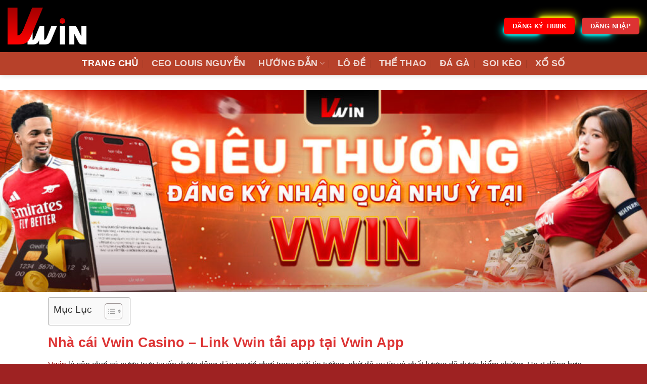

--- FILE ---
content_type: text/html; charset=UTF-8
request_url: https://vtechdev.in.net/
body_size: 27170
content:
<!DOCTYPE html>
<html lang="vi" prefix="og: https://ogp.me/ns#" class="loading-site no-js">
<head>
	<meta charset="UTF-8" />
	<link rel="profile" href="https://gmpg.org/xfn/11" />
	<link rel="pingback" href="https://vtechdev.in.net/xmlrpc.php" />

	<script>(function(html){html.className = html.className.replace(/\bno-js\b/,'js')})(document.documentElement);</script>
<meta name="viewport" content="width=device-width, initial-scale=1" />
<!-- Tối ưu hóa công cụ tìm kiếm bởi Rank Math PRO - https://rankmath.com/ -->
<title>Nhà cái Vwin Casino – Link Vwin tải app tại Vwin App</title>
<meta name="description" content="Nhà cái Vwin nơi Vwin Casino được khẳng định có Link Vwin tải app nhiều nhất tại Vwin App trong các nhà cái hàng đầu tại Việt Nam."/>
<meta name="robots" content="follow, index, max-snippet:-1, max-video-preview:-1, max-image-preview:large"/>
<link rel="canonical" href="https://vtechdev.in.net" />
<meta property="og:locale" content="vi_VN" />
<meta property="og:type" content="website" />
<meta property="og:title" content="Nhà cái Vwin Casino – Link Vwin tải app tại Vwin App" />
<meta property="og:description" content="Nhà cái Vwin nơi Vwin Casino được khẳng định có Link Vwin tải app nhiều nhất tại Vwin App trong các nhà cái hàng đầu tại Việt Nam." />
<meta property="og:url" content="https://vtechdev.in.net" />
<meta property="og:site_name" content="Vwin Nạp ngay nhận tiền liền tay 88K tại V win" />
<meta property="og:updated_time" content="2025-10-10T20:51:36+07:00" />
<meta property="og:image" content="https://vtechdev.in.net/wp-content/uploads/2025/06/vwin.jpg" />
<meta property="og:image:secure_url" content="https://vtechdev.in.net/wp-content/uploads/2025/06/vwin.jpg" />
<meta property="og:image:width" content="800" />
<meta property="og:image:height" content="400" />
<meta property="og:image:alt" content="vwin" />
<meta property="og:image:type" content="image/jpeg" />
<meta property="article:published_time" content="2025-03-12T07:23:19+07:00" />
<meta property="article:modified_time" content="2025-10-10T20:51:36+07:00" />
<meta name="twitter:card" content="summary_large_image" />
<meta name="twitter:title" content="Nhà cái Vwin Casino – Link Vwin tải app tại Vwin App" />
<meta name="twitter:description" content="Nhà cái Vwin nơi Vwin Casino được khẳng định có Link Vwin tải app nhiều nhất tại Vwin App trong các nhà cái hàng đầu tại Việt Nam." />
<meta name="twitter:image" content="https://vtechdev.in.net/wp-content/uploads/2025/06/vwin.jpg" />
<meta name="twitter:label1" content="Được viết bởi" />
<meta name="twitter:data1" content="@admin" />
<meta name="twitter:label2" content="Thời gian để đọc" />
<meta name="twitter:data2" content="20 phút" />
<script type="application/ld+json" class="rank-math-schema-pro">{"@context":"https://schema.org","@graph":[{"@type":["Person","Organization"],"@id":"https://vtechdev.in.net/#person","name":"Vwin N\u1ea1p ngay nh\u1eadn ti\u1ec1n li\u1ec1n tay 88K t\u1ea1i V win","logo":{"@type":"ImageObject","@id":"https://vtechdev.in.net/#logo","url":"https://vtechdev.in.net/wp-content/uploads/2025/05/VWin-Logo.png","contentUrl":"https://vtechdev.in.net/wp-content/uploads/2025/05/VWin-Logo.png","caption":"Vwin N\u1ea1p ngay nh\u1eadn ti\u1ec1n li\u1ec1n tay 88K t\u1ea1i V win","inLanguage":"vi","width":"516","height":"227"},"image":{"@type":"ImageObject","@id":"https://vtechdev.in.net/#logo","url":"https://vtechdev.in.net/wp-content/uploads/2025/05/VWin-Logo.png","contentUrl":"https://vtechdev.in.net/wp-content/uploads/2025/05/VWin-Logo.png","caption":"Vwin N\u1ea1p ngay nh\u1eadn ti\u1ec1n li\u1ec1n tay 88K t\u1ea1i V win","inLanguage":"vi","width":"516","height":"227"}},{"@type":"WebSite","@id":"https://vtechdev.in.net/#website","url":"https://vtechdev.in.net","name":"Vwin N\u1ea1p ngay nh\u1eadn ti\u1ec1n li\u1ec1n tay 88K t\u1ea1i V win","alternateName":"Vwin N\u1ea1p ngay nh\u1eadn ti\u1ec1n li\u1ec1n tay 88K t\u1ea1i V win","publisher":{"@id":"https://vtechdev.in.net/#person"},"inLanguage":"vi","potentialAction":{"@type":"SearchAction","target":"https://vtechdev.in.net/?s={search_term_string}","query-input":"required name=search_term_string"}},{"@type":"ImageObject","@id":"https://vtechdev.in.net/wp-content/uploads/2025/06/vwin.jpg","url":"https://vtechdev.in.net/wp-content/uploads/2025/06/vwin.jpg","width":"800","height":"400","caption":"vwin","inLanguage":"vi"},{"@type":"WebPage","@id":"https://vtechdev.in.net#webpage","url":"https://vtechdev.in.net","name":"Nh\u00e0 c\u00e1i Vwin Casino \u2013 Link Vwin t\u1ea3i app t\u1ea1i Vwin App","datePublished":"2025-03-12T07:23:19+07:00","dateModified":"2025-10-10T20:51:36+07:00","about":{"@id":"https://vtechdev.in.net/#person"},"isPartOf":{"@id":"https://vtechdev.in.net/#website"},"primaryImageOfPage":{"@id":"https://vtechdev.in.net/wp-content/uploads/2025/06/vwin.jpg"},"inLanguage":"vi"},{"@type":"Person","@id":"https://vtechdev.in.net/author/admin/","name":"@admin","url":"https://vtechdev.in.net/author/admin/","image":{"@type":"ImageObject","@id":"https://secure.gravatar.com/avatar/33e54dec0cd79fc4b5e911c15f836c46ec8d0e452ecd3ca5f707bce0a3540a3b?s=96&amp;d=mm&amp;r=g","url":"https://secure.gravatar.com/avatar/33e54dec0cd79fc4b5e911c15f836c46ec8d0e452ecd3ca5f707bce0a3540a3b?s=96&amp;d=mm&amp;r=g","caption":"@admin","inLanguage":"vi"},"sameAs":["https://vtechdev.in.net"]},{"@type":"Article","headline":"Nh\u00e0 c\u00e1i Vwin Casino \u2013 Link Vwin t\u1ea3i app t\u1ea1i Vwin App","keywords":"vwin","datePublished":"2025-03-12T07:23:19+07:00","dateModified":"2025-10-10T20:51:36+07:00","author":{"@id":"https://vtechdev.in.net/author/admin/","name":"@admin"},"publisher":{"@id":"https://vtechdev.in.net/#person"},"description":"Nh\u00e0 c\u00e1i Vwin n\u01a1i Vwin Casino \u0111\u01b0\u1ee3c kh\u1eb3ng \u0111\u1ecbnh c\u00f3 Link Vwin t\u1ea3i app nhi\u1ec1u nh\u1ea5t t\u1ea1i Vwin App trong c\u00e1c nh\u00e0 c\u00e1i h\u00e0ng \u0111\u1ea7u t\u1ea1i Vi\u1ec7t Nam.","name":"Nh\u00e0 c\u00e1i Vwin Casino \u2013 Link Vwin t\u1ea3i app t\u1ea1i Vwin App","@id":"https://vtechdev.in.net#richSnippet","isPartOf":{"@id":"https://vtechdev.in.net#webpage"},"image":{"@id":"https://vtechdev.in.net/wp-content/uploads/2025/06/vwin.jpg"},"inLanguage":"vi","mainEntityOfPage":{"@id":"https://vtechdev.in.net#webpage"}}]}</script>
<!-- /Plugin SEO WordPress Rank Math -->

<link rel='dns-prefetch' href='//www.googletagmanager.com' />
<link rel='prefetch' href='https://vtechdev.in.net/wp-content/themes/flatsome/assets/js/flatsome.js?ver=be4456ec53c49e21f6f3' />
<link rel='prefetch' href='https://vtechdev.in.net/wp-content/themes/flatsome/assets/js/chunk.slider.js?ver=3.18.3' />
<link rel='prefetch' href='https://vtechdev.in.net/wp-content/themes/flatsome/assets/js/chunk.popups.js?ver=3.18.3' />
<link rel='prefetch' href='https://vtechdev.in.net/wp-content/themes/flatsome/assets/js/chunk.tooltips.js?ver=3.18.3' />
<link rel="alternate" type="application/rss+xml" title="Dòng thông tin Vwin &raquo;" href="https://vtechdev.in.net/feed/" />
<link rel="alternate" type="application/rss+xml" title="Vwin &raquo; Dòng bình luận" href="https://vtechdev.in.net/comments/feed/" />
<link rel="alternate" title="oNhúng (JSON)" type="application/json+oembed" href="https://vtechdev.in.net/wp-json/oembed/1.0/embed?url=https%3A%2F%2Fvtechdev.in.net%2F" />
<link rel="alternate" title="oNhúng (XML)" type="text/xml+oembed" href="https://vtechdev.in.net/wp-json/oembed/1.0/embed?url=https%3A%2F%2Fvtechdev.in.net%2F&#038;format=xml" />
<style id='wp-img-auto-sizes-contain-inline-css' type='text/css'>
img:is([sizes=auto i],[sizes^="auto," i]){contain-intrinsic-size:3000px 1500px}
/*# sourceURL=wp-img-auto-sizes-contain-inline-css */
</style>
<style id='wp-emoji-styles-inline-css' type='text/css'>

	img.wp-smiley, img.emoji {
		display: inline !important;
		border: none !important;
		box-shadow: none !important;
		height: 1em !important;
		width: 1em !important;
		margin: 0 0.07em !important;
		vertical-align: -0.1em !important;
		background: none !important;
		padding: 0 !important;
	}
/*# sourceURL=wp-emoji-styles-inline-css */
</style>
<style id='wp-block-library-inline-css' type='text/css'>
:root{--wp-block-synced-color:#7a00df;--wp-block-synced-color--rgb:122,0,223;--wp-bound-block-color:var(--wp-block-synced-color);--wp-editor-canvas-background:#ddd;--wp-admin-theme-color:#007cba;--wp-admin-theme-color--rgb:0,124,186;--wp-admin-theme-color-darker-10:#006ba1;--wp-admin-theme-color-darker-10--rgb:0,107,160.5;--wp-admin-theme-color-darker-20:#005a87;--wp-admin-theme-color-darker-20--rgb:0,90,135;--wp-admin-border-width-focus:2px}@media (min-resolution:192dpi){:root{--wp-admin-border-width-focus:1.5px}}.wp-element-button{cursor:pointer}:root .has-very-light-gray-background-color{background-color:#eee}:root .has-very-dark-gray-background-color{background-color:#313131}:root .has-very-light-gray-color{color:#eee}:root .has-very-dark-gray-color{color:#313131}:root .has-vivid-green-cyan-to-vivid-cyan-blue-gradient-background{background:linear-gradient(135deg,#00d084,#0693e3)}:root .has-purple-crush-gradient-background{background:linear-gradient(135deg,#34e2e4,#4721fb 50%,#ab1dfe)}:root .has-hazy-dawn-gradient-background{background:linear-gradient(135deg,#faaca8,#dad0ec)}:root .has-subdued-olive-gradient-background{background:linear-gradient(135deg,#fafae1,#67a671)}:root .has-atomic-cream-gradient-background{background:linear-gradient(135deg,#fdd79a,#004a59)}:root .has-nightshade-gradient-background{background:linear-gradient(135deg,#330968,#31cdcf)}:root .has-midnight-gradient-background{background:linear-gradient(135deg,#020381,#2874fc)}:root{--wp--preset--font-size--normal:16px;--wp--preset--font-size--huge:42px}.has-regular-font-size{font-size:1em}.has-larger-font-size{font-size:2.625em}.has-normal-font-size{font-size:var(--wp--preset--font-size--normal)}.has-huge-font-size{font-size:var(--wp--preset--font-size--huge)}.has-text-align-center{text-align:center}.has-text-align-left{text-align:left}.has-text-align-right{text-align:right}.has-fit-text{white-space:nowrap!important}#end-resizable-editor-section{display:none}.aligncenter{clear:both}.items-justified-left{justify-content:flex-start}.items-justified-center{justify-content:center}.items-justified-right{justify-content:flex-end}.items-justified-space-between{justify-content:space-between}.screen-reader-text{border:0;clip-path:inset(50%);height:1px;margin:-1px;overflow:hidden;padding:0;position:absolute;width:1px;word-wrap:normal!important}.screen-reader-text:focus{background-color:#ddd;clip-path:none;color:#444;display:block;font-size:1em;height:auto;left:5px;line-height:normal;padding:15px 23px 14px;text-decoration:none;top:5px;width:auto;z-index:100000}html :where(.has-border-color){border-style:solid}html :where([style*=border-top-color]){border-top-style:solid}html :where([style*=border-right-color]){border-right-style:solid}html :where([style*=border-bottom-color]){border-bottom-style:solid}html :where([style*=border-left-color]){border-left-style:solid}html :where([style*=border-width]){border-style:solid}html :where([style*=border-top-width]){border-top-style:solid}html :where([style*=border-right-width]){border-right-style:solid}html :where([style*=border-bottom-width]){border-bottom-style:solid}html :where([style*=border-left-width]){border-left-style:solid}html :where(img[class*=wp-image-]){height:auto;max-width:100%}:where(figure){margin:0 0 1em}html :where(.is-position-sticky){--wp-admin--admin-bar--position-offset:var(--wp-admin--admin-bar--height,0px)}@media screen and (max-width:600px){html :where(.is-position-sticky){--wp-admin--admin-bar--position-offset:0px}}

/*# sourceURL=wp-block-library-inline-css */
</style><style id='global-styles-inline-css' type='text/css'>
:root{--wp--preset--aspect-ratio--square: 1;--wp--preset--aspect-ratio--4-3: 4/3;--wp--preset--aspect-ratio--3-4: 3/4;--wp--preset--aspect-ratio--3-2: 3/2;--wp--preset--aspect-ratio--2-3: 2/3;--wp--preset--aspect-ratio--16-9: 16/9;--wp--preset--aspect-ratio--9-16: 9/16;--wp--preset--color--black: #000000;--wp--preset--color--cyan-bluish-gray: #abb8c3;--wp--preset--color--white: #ffffff;--wp--preset--color--pale-pink: #f78da7;--wp--preset--color--vivid-red: #cf2e2e;--wp--preset--color--luminous-vivid-orange: #ff6900;--wp--preset--color--luminous-vivid-amber: #fcb900;--wp--preset--color--light-green-cyan: #7bdcb5;--wp--preset--color--vivid-green-cyan: #00d084;--wp--preset--color--pale-cyan-blue: #8ed1fc;--wp--preset--color--vivid-cyan-blue: #0693e3;--wp--preset--color--vivid-purple: #9b51e0;--wp--preset--color--primary: #dd3333;--wp--preset--color--secondary: #d26e4b;--wp--preset--color--success: #7a9c59;--wp--preset--color--alert: #ff0000;--wp--preset--gradient--vivid-cyan-blue-to-vivid-purple: linear-gradient(135deg,rgb(6,147,227) 0%,rgb(155,81,224) 100%);--wp--preset--gradient--light-green-cyan-to-vivid-green-cyan: linear-gradient(135deg,rgb(122,220,180) 0%,rgb(0,208,130) 100%);--wp--preset--gradient--luminous-vivid-amber-to-luminous-vivid-orange: linear-gradient(135deg,rgb(252,185,0) 0%,rgb(255,105,0) 100%);--wp--preset--gradient--luminous-vivid-orange-to-vivid-red: linear-gradient(135deg,rgb(255,105,0) 0%,rgb(207,46,46) 100%);--wp--preset--gradient--very-light-gray-to-cyan-bluish-gray: linear-gradient(135deg,rgb(238,238,238) 0%,rgb(169,184,195) 100%);--wp--preset--gradient--cool-to-warm-spectrum: linear-gradient(135deg,rgb(74,234,220) 0%,rgb(151,120,209) 20%,rgb(207,42,186) 40%,rgb(238,44,130) 60%,rgb(251,105,98) 80%,rgb(254,248,76) 100%);--wp--preset--gradient--blush-light-purple: linear-gradient(135deg,rgb(255,206,236) 0%,rgb(152,150,240) 100%);--wp--preset--gradient--blush-bordeaux: linear-gradient(135deg,rgb(254,205,165) 0%,rgb(254,45,45) 50%,rgb(107,0,62) 100%);--wp--preset--gradient--luminous-dusk: linear-gradient(135deg,rgb(255,203,112) 0%,rgb(199,81,192) 50%,rgb(65,88,208) 100%);--wp--preset--gradient--pale-ocean: linear-gradient(135deg,rgb(255,245,203) 0%,rgb(182,227,212) 50%,rgb(51,167,181) 100%);--wp--preset--gradient--electric-grass: linear-gradient(135deg,rgb(202,248,128) 0%,rgb(113,206,126) 100%);--wp--preset--gradient--midnight: linear-gradient(135deg,rgb(2,3,129) 0%,rgb(40,116,252) 100%);--wp--preset--font-size--small: 13px;--wp--preset--font-size--medium: 20px;--wp--preset--font-size--large: 36px;--wp--preset--font-size--x-large: 42px;--wp--preset--spacing--20: 0.44rem;--wp--preset--spacing--30: 0.67rem;--wp--preset--spacing--40: 1rem;--wp--preset--spacing--50: 1.5rem;--wp--preset--spacing--60: 2.25rem;--wp--preset--spacing--70: 3.38rem;--wp--preset--spacing--80: 5.06rem;--wp--preset--shadow--natural: 6px 6px 9px rgba(0, 0, 0, 0.2);--wp--preset--shadow--deep: 12px 12px 50px rgba(0, 0, 0, 0.4);--wp--preset--shadow--sharp: 6px 6px 0px rgba(0, 0, 0, 0.2);--wp--preset--shadow--outlined: 6px 6px 0px -3px rgb(255, 255, 255), 6px 6px rgb(0, 0, 0);--wp--preset--shadow--crisp: 6px 6px 0px rgb(0, 0, 0);}:where(body) { margin: 0; }.wp-site-blocks > .alignleft { float: left; margin-right: 2em; }.wp-site-blocks > .alignright { float: right; margin-left: 2em; }.wp-site-blocks > .aligncenter { justify-content: center; margin-left: auto; margin-right: auto; }:where(.is-layout-flex){gap: 0.5em;}:where(.is-layout-grid){gap: 0.5em;}.is-layout-flow > .alignleft{float: left;margin-inline-start: 0;margin-inline-end: 2em;}.is-layout-flow > .alignright{float: right;margin-inline-start: 2em;margin-inline-end: 0;}.is-layout-flow > .aligncenter{margin-left: auto !important;margin-right: auto !important;}.is-layout-constrained > .alignleft{float: left;margin-inline-start: 0;margin-inline-end: 2em;}.is-layout-constrained > .alignright{float: right;margin-inline-start: 2em;margin-inline-end: 0;}.is-layout-constrained > .aligncenter{margin-left: auto !important;margin-right: auto !important;}.is-layout-constrained > :where(:not(.alignleft):not(.alignright):not(.alignfull)){margin-left: auto !important;margin-right: auto !important;}body .is-layout-flex{display: flex;}.is-layout-flex{flex-wrap: wrap;align-items: center;}.is-layout-flex > :is(*, div){margin: 0;}body .is-layout-grid{display: grid;}.is-layout-grid > :is(*, div){margin: 0;}body{padding-top: 0px;padding-right: 0px;padding-bottom: 0px;padding-left: 0px;}a:where(:not(.wp-element-button)){text-decoration: none;}:root :where(.wp-element-button, .wp-block-button__link){background-color: #32373c;border-width: 0;color: #fff;font-family: inherit;font-size: inherit;font-style: inherit;font-weight: inherit;letter-spacing: inherit;line-height: inherit;padding-top: calc(0.667em + 2px);padding-right: calc(1.333em + 2px);padding-bottom: calc(0.667em + 2px);padding-left: calc(1.333em + 2px);text-decoration: none;text-transform: inherit;}.has-black-color{color: var(--wp--preset--color--black) !important;}.has-cyan-bluish-gray-color{color: var(--wp--preset--color--cyan-bluish-gray) !important;}.has-white-color{color: var(--wp--preset--color--white) !important;}.has-pale-pink-color{color: var(--wp--preset--color--pale-pink) !important;}.has-vivid-red-color{color: var(--wp--preset--color--vivid-red) !important;}.has-luminous-vivid-orange-color{color: var(--wp--preset--color--luminous-vivid-orange) !important;}.has-luminous-vivid-amber-color{color: var(--wp--preset--color--luminous-vivid-amber) !important;}.has-light-green-cyan-color{color: var(--wp--preset--color--light-green-cyan) !important;}.has-vivid-green-cyan-color{color: var(--wp--preset--color--vivid-green-cyan) !important;}.has-pale-cyan-blue-color{color: var(--wp--preset--color--pale-cyan-blue) !important;}.has-vivid-cyan-blue-color{color: var(--wp--preset--color--vivid-cyan-blue) !important;}.has-vivid-purple-color{color: var(--wp--preset--color--vivid-purple) !important;}.has-primary-color{color: var(--wp--preset--color--primary) !important;}.has-secondary-color{color: var(--wp--preset--color--secondary) !important;}.has-success-color{color: var(--wp--preset--color--success) !important;}.has-alert-color{color: var(--wp--preset--color--alert) !important;}.has-black-background-color{background-color: var(--wp--preset--color--black) !important;}.has-cyan-bluish-gray-background-color{background-color: var(--wp--preset--color--cyan-bluish-gray) !important;}.has-white-background-color{background-color: var(--wp--preset--color--white) !important;}.has-pale-pink-background-color{background-color: var(--wp--preset--color--pale-pink) !important;}.has-vivid-red-background-color{background-color: var(--wp--preset--color--vivid-red) !important;}.has-luminous-vivid-orange-background-color{background-color: var(--wp--preset--color--luminous-vivid-orange) !important;}.has-luminous-vivid-amber-background-color{background-color: var(--wp--preset--color--luminous-vivid-amber) !important;}.has-light-green-cyan-background-color{background-color: var(--wp--preset--color--light-green-cyan) !important;}.has-vivid-green-cyan-background-color{background-color: var(--wp--preset--color--vivid-green-cyan) !important;}.has-pale-cyan-blue-background-color{background-color: var(--wp--preset--color--pale-cyan-blue) !important;}.has-vivid-cyan-blue-background-color{background-color: var(--wp--preset--color--vivid-cyan-blue) !important;}.has-vivid-purple-background-color{background-color: var(--wp--preset--color--vivid-purple) !important;}.has-primary-background-color{background-color: var(--wp--preset--color--primary) !important;}.has-secondary-background-color{background-color: var(--wp--preset--color--secondary) !important;}.has-success-background-color{background-color: var(--wp--preset--color--success) !important;}.has-alert-background-color{background-color: var(--wp--preset--color--alert) !important;}.has-black-border-color{border-color: var(--wp--preset--color--black) !important;}.has-cyan-bluish-gray-border-color{border-color: var(--wp--preset--color--cyan-bluish-gray) !important;}.has-white-border-color{border-color: var(--wp--preset--color--white) !important;}.has-pale-pink-border-color{border-color: var(--wp--preset--color--pale-pink) !important;}.has-vivid-red-border-color{border-color: var(--wp--preset--color--vivid-red) !important;}.has-luminous-vivid-orange-border-color{border-color: var(--wp--preset--color--luminous-vivid-orange) !important;}.has-luminous-vivid-amber-border-color{border-color: var(--wp--preset--color--luminous-vivid-amber) !important;}.has-light-green-cyan-border-color{border-color: var(--wp--preset--color--light-green-cyan) !important;}.has-vivid-green-cyan-border-color{border-color: var(--wp--preset--color--vivid-green-cyan) !important;}.has-pale-cyan-blue-border-color{border-color: var(--wp--preset--color--pale-cyan-blue) !important;}.has-vivid-cyan-blue-border-color{border-color: var(--wp--preset--color--vivid-cyan-blue) !important;}.has-vivid-purple-border-color{border-color: var(--wp--preset--color--vivid-purple) !important;}.has-primary-border-color{border-color: var(--wp--preset--color--primary) !important;}.has-secondary-border-color{border-color: var(--wp--preset--color--secondary) !important;}.has-success-border-color{border-color: var(--wp--preset--color--success) !important;}.has-alert-border-color{border-color: var(--wp--preset--color--alert) !important;}.has-vivid-cyan-blue-to-vivid-purple-gradient-background{background: var(--wp--preset--gradient--vivid-cyan-blue-to-vivid-purple) !important;}.has-light-green-cyan-to-vivid-green-cyan-gradient-background{background: var(--wp--preset--gradient--light-green-cyan-to-vivid-green-cyan) !important;}.has-luminous-vivid-amber-to-luminous-vivid-orange-gradient-background{background: var(--wp--preset--gradient--luminous-vivid-amber-to-luminous-vivid-orange) !important;}.has-luminous-vivid-orange-to-vivid-red-gradient-background{background: var(--wp--preset--gradient--luminous-vivid-orange-to-vivid-red) !important;}.has-very-light-gray-to-cyan-bluish-gray-gradient-background{background: var(--wp--preset--gradient--very-light-gray-to-cyan-bluish-gray) !important;}.has-cool-to-warm-spectrum-gradient-background{background: var(--wp--preset--gradient--cool-to-warm-spectrum) !important;}.has-blush-light-purple-gradient-background{background: var(--wp--preset--gradient--blush-light-purple) !important;}.has-blush-bordeaux-gradient-background{background: var(--wp--preset--gradient--blush-bordeaux) !important;}.has-luminous-dusk-gradient-background{background: var(--wp--preset--gradient--luminous-dusk) !important;}.has-pale-ocean-gradient-background{background: var(--wp--preset--gradient--pale-ocean) !important;}.has-electric-grass-gradient-background{background: var(--wp--preset--gradient--electric-grass) !important;}.has-midnight-gradient-background{background: var(--wp--preset--gradient--midnight) !important;}.has-small-font-size{font-size: var(--wp--preset--font-size--small) !important;}.has-medium-font-size{font-size: var(--wp--preset--font-size--medium) !important;}.has-large-font-size{font-size: var(--wp--preset--font-size--large) !important;}.has-x-large-font-size{font-size: var(--wp--preset--font-size--x-large) !important;}
/*# sourceURL=global-styles-inline-css */
</style>

<link rel='stylesheet' id='ez-toc-css' href='https://vtechdev.in.net/wp-content/plugins/easy-table-of-contents/assets/css/screen.min.css?ver=2.0.74' type='text/css' media='all' />
<style id='ez-toc-inline-css' type='text/css'>
div#ez-toc-container .ez-toc-title {font-size: 120%;}div#ez-toc-container .ez-toc-title {font-weight: 500;}div#ez-toc-container ul li , div#ez-toc-container ul li a {font-size: 95%;}div#ez-toc-container ul li , div#ez-toc-container ul li a {font-weight: 500;}div#ez-toc-container nav ul ul li {font-size: 90%;}
.ez-toc-container-direction {direction: ltr;}.ez-toc-counter ul{counter-reset: item ;}.ez-toc-counter nav ul li a::before {content: counters(item, '.', decimal) '. ';display: inline-block;counter-increment: item;flex-grow: 0;flex-shrink: 0;margin-right: .2em; float: left; }.ez-toc-widget-direction {direction: ltr;}.ez-toc-widget-container ul{counter-reset: item ;}.ez-toc-widget-container nav ul li a::before {content: counters(item, '.', decimal) '. ';display: inline-block;counter-increment: item;flex-grow: 0;flex-shrink: 0;margin-right: .2em; float: left; }
/*# sourceURL=ez-toc-inline-css */
</style>
<link rel='stylesheet' id='flatsome-main-css' href='https://vtechdev.in.net/wp-content/themes/flatsome/assets/css/flatsome.css?ver=3.18.3' type='text/css' media='all' />
<style id='flatsome-main-inline-css' type='text/css'>
@font-face {
				font-family: "fl-icons";
				font-display: block;
				src: url(https://vtechdev.in.net/wp-content/themes/flatsome/assets/css/icons/fl-icons.eot?v=3.18.3);
				src:
					url(https://vtechdev.in.net/wp-content/themes/flatsome/assets/css/icons/fl-icons.eot#iefix?v=3.18.3) format("embedded-opentype"),
					url(https://vtechdev.in.net/wp-content/themes/flatsome/assets/css/icons/fl-icons.woff2?v=3.18.3) format("woff2"),
					url(https://vtechdev.in.net/wp-content/themes/flatsome/assets/css/icons/fl-icons.ttf?v=3.18.3) format("truetype"),
					url(https://vtechdev.in.net/wp-content/themes/flatsome/assets/css/icons/fl-icons.woff?v=3.18.3) format("woff"),
					url(https://vtechdev.in.net/wp-content/themes/flatsome/assets/css/icons/fl-icons.svg?v=3.18.3#fl-icons) format("svg");
			}
/*# sourceURL=flatsome-main-inline-css */
</style>
<link rel='stylesheet' id='flatsome-style-css' href='https://vtechdev.in.net/wp-content/themes/flatsome/style.css?ver=3.18.3' type='text/css' media='all' />
<script type="text/javascript" src="https://vtechdev.in.net/wp-includes/js/jquery/jquery.min.js?ver=3.7.1" id="jquery-core-js"></script>
<script type="text/javascript" src="https://vtechdev.in.net/wp-includes/js/jquery/jquery-migrate.min.js?ver=3.4.1" id="jquery-migrate-js"></script>

<!-- Đoạn mã Google tag (gtag.js) được thêm bởi Site Kit -->
<!-- Đoạn mã Google Analytics được thêm bởi Site Kit -->
<script type="text/javascript" src="https://www.googletagmanager.com/gtag/js?id=GT-MJWL8G8Z" id="google_gtagjs-js" async></script>
<script type="text/javascript" id="google_gtagjs-js-after">
/* <![CDATA[ */
window.dataLayer = window.dataLayer || [];function gtag(){dataLayer.push(arguments);}
gtag("set","linker",{"domains":["vtechdev.in.net"]});
gtag("js", new Date());
gtag("set", "developer_id.dZTNiMT", true);
gtag("config", "GT-MJWL8G8Z");
 window._googlesitekit = window._googlesitekit || {}; window._googlesitekit.throttledEvents = []; window._googlesitekit.gtagEvent = (name, data) => { var key = JSON.stringify( { name, data } ); if ( !! window._googlesitekit.throttledEvents[ key ] ) { return; } window._googlesitekit.throttledEvents[ key ] = true; setTimeout( () => { delete window._googlesitekit.throttledEvents[ key ]; }, 5 ); gtag( "event", name, { ...data, event_source: "site-kit" } ); }; 
//# sourceURL=google_gtagjs-js-after
/* ]]> */
</script>
<link rel="https://api.w.org/" href="https://vtechdev.in.net/wp-json/" /><link rel="alternate" title="JSON" type="application/json" href="https://vtechdev.in.net/wp-json/wp/v2/pages/10" /><link rel="EditURI" type="application/rsd+xml" title="RSD" href="https://vtechdev.in.net/xmlrpc.php?rsd" />
<meta name="generator" content="WordPress 6.9" />
<link rel='shortlink' href='https://vtechdev.in.net/' />
<meta name="generator" content="Site Kit by Google 1.168.0" /><!-- Stream WordPress user activity plugin v4.1.1 -->
<style>.bg{opacity: 0; transition: opacity 1s; -webkit-transition: opacity 1s;} .bg-loaded{opacity: 1;}</style><script type="application/ld+json">
    {
      "@context": "https://schema.org",
      "@type": "BreadcrumbList",
      "itemListElement": [{
        "@type": "ListItem",
        "position": 1,
        "name": "✅ Trang chính thức vwin",
        "item": "https://vtechdev.in.net/"
      },{
        "@type": "ListItem",
        "position": 2,
        "name": "✅ Link truy cập vwin",
        "item": "https://vtechdev.in.net/"
      }
]
    }
    </script>
<script type="application/ld+json">
    {
      "@context": "https://schema.org",
      "@type": "BreadcrumbList",
      "itemListElement": [{
        "@type": "ListItem",
        "position": 1,
        "name": "✅ Trang chính thức vwin",
        "item": "https://vtechdev.in.net/"
      },{
        "@type": "ListItem",
        "position": 2,
        "name": "✅ Link truy cập vwin",
        "item": "https://vtechdev.in.net/"
      }
]
    }
    </script>
<meta name="google-site-verification" content="vifpGYti7nVzeA6xv9KZJ6xopehft7sgh_Lho0kmLNQ"><link rel="icon" href="https://vtechdev.in.net/wp-content/uploads/2025/05/cropped-VWin-Logo-32x32.png" sizes="32x32" />
<link rel="icon" href="https://vtechdev.in.net/wp-content/uploads/2025/05/cropped-VWin-Logo-192x192.png" sizes="192x192" />
<link rel="apple-touch-icon" href="https://vtechdev.in.net/wp-content/uploads/2025/05/cropped-VWin-Logo-180x180.png" />
<meta name="msapplication-TileImage" content="https://vtechdev.in.net/wp-content/uploads/2025/05/cropped-VWin-Logo-270x270.png" />
<style id="custom-css" type="text/css">:root {--primary-color: #dd3333;--fs-color-primary: #dd3333;--fs-color-secondary: #d26e4b;--fs-color-success: #7a9c59;--fs-color-alert: #ff0000;--fs-experimental-link-color: #931515;--fs-experimental-link-color-hover: #111;}.tooltipster-base {--tooltip-color: #fff;--tooltip-bg-color: #000;}.off-canvas-right .mfp-content, .off-canvas-left .mfp-content {--drawer-width: 300px;}.container-width, .full-width .ubermenu-nav, .container, .row{max-width: 1140px}.row.row-collapse{max-width: 1110px}.row.row-small{max-width: 1132.5px}.row.row-large{max-width: 1170px}.header-main{height: 103px}#logo img{max-height: 103px}#logo{width:167px;}#logo img{padding:3px 0;}.header-bottom{min-height: 45px}.header-top{min-height: 30px}.transparent .header-main{height: 90px}.transparent #logo img{max-height: 90px}.has-transparent + .page-title:first-of-type,.has-transparent + #main > .page-title,.has-transparent + #main > div > .page-title,.has-transparent + #main .page-header-wrapper:first-of-type .page-title{padding-top: 140px;}.header.show-on-scroll,.stuck .header-main{height:70px!important}.stuck #logo img{max-height: 70px!important}.header-bg-color {background-color: #000000}.header-bottom {background-color: #b7412a}.header-main .nav > li > a{line-height: 16px }.stuck .header-main .nav > li > a{line-height: 50px }.header-bottom-nav > li > a{line-height: 17px }@media (max-width: 549px) {.header-main{height: 70px}#logo img{max-height: 70px}}.header-top{background-color:#000000!important;}body{color: #333333}h1,h2,h3,h4,h5,h6,.heading-font{color: #dd3333;}body{font-size: 100%;}@media screen and (max-width: 549px){body{font-size: 100%;}}body{font-family: -apple-system, BlinkMacSystemFont, "Segoe UI", Roboto, Oxygen-Sans, Ubuntu, Cantarell, "Helvetica Neue", sans-serif;}body {font-weight: 400;font-style: normal;}.nav > li > a {font-family: -apple-system, BlinkMacSystemFont, "Segoe UI", Roboto, Oxygen-Sans, Ubuntu, Cantarell, "Helvetica Neue", sans-serif;}.mobile-sidebar-levels-2 .nav > li > ul > li > a {font-family: -apple-system, BlinkMacSystemFont, "Segoe UI", Roboto, Oxygen-Sans, Ubuntu, Cantarell, "Helvetica Neue", sans-serif;}.nav > li > a,.mobile-sidebar-levels-2 .nav > li > ul > li > a {font-weight: 700;font-style: normal;}h1,h2,h3,h4,h5,h6,.heading-font, .off-canvas-center .nav-sidebar.nav-vertical > li > a{font-family: -apple-system, BlinkMacSystemFont, "Segoe UI", Roboto, Oxygen-Sans, Ubuntu, Cantarell, "Helvetica Neue", sans-serif;}h1,h2,h3,h4,h5,h6,.heading-font,.banner h1,.banner h2 {font-weight: 700;font-style: normal;}.alt-font{font-family: -apple-system, BlinkMacSystemFont, "Segoe UI", Roboto, Oxygen-Sans, Ubuntu, Cantarell, "Helvetica Neue", sans-serif;}.alt-font {font-weight: 400!important;font-style: normal!important;}.header:not(.transparent) .header-nav-main.nav > li > a {color: #eeee22;}.header:not(.transparent) .header-bottom-nav.nav > li > a{color: rgba(255,255,255,0.8);}.header:not(.transparent) .header-bottom-nav.nav > li > a:hover,.header:not(.transparent) .header-bottom-nav.nav > li.active > a,.header:not(.transparent) .header-bottom-nav.nav > li.current > a,.header:not(.transparent) .header-bottom-nav.nav > li > a.active,.header:not(.transparent) .header-bottom-nav.nav > li > a.current{color: #ffffff;}.header-bottom-nav.nav-line-bottom > li > a:before,.header-bottom-nav.nav-line-grow > li > a:before,.header-bottom-nav.nav-line > li > a:before,.header-bottom-nav.nav-box > li > a:hover,.header-bottom-nav.nav-box > li.active > a,.header-bottom-nav.nav-pills > li > a:hover,.header-bottom-nav.nav-pills > li.active > a{color:#FFF!important;background-color: #ffffff;}.absolute-footer, html{background-color: #9e2222}.nav-vertical-fly-out > li + li {border-top-width: 1px; border-top-style: solid;}.label-new.menu-item > a:after{content:"Mới";}.label-hot.menu-item > a:after{content:"Thịnh hành";}.label-sale.menu-item > a:after{content:"Giảm giá";}.label-popular.menu-item > a:after{content:"Phổ biến";}</style>		<style type="text/css" id="wp-custom-css">
			.header-button-1:after, .header-button-2:after {
    content: '';
    position: absolute;
    right: 0;
    bottom: 0;
    width: 50%;
    height: 50%;
    -webkit-box-shadow: 0 0 17px 3px #0ff,0 0 4px 2px #0ff;
    box-shadow: 0 0 17px 3px #0ff,0 0 4px 2px #0ff;
    z-index: -1;
    -webkit-animation-name: cyan-shadow;
    animation-name: cyan-shadow;
    -webkit-animation-timing-function: ease;
    animation-timing-function: ease;
    -webkit-animation-duration: 2s;
    animation-duration: 2s;
    -webkit-animation-iteration-count: infinite;
    animation-iteration-count: infinite;
    border-radius: 7px;
    -webkit-border-radius: 7px;
    -moz-border-radius: 7px;
    -ms-border-radius: 7px;
    -o-border-radius: 7px;
}

.header-button-1:before, .header-button-2:before {
    content: '';
    position: absolute;
    left: 0;
    top: 0;
    width: 50%;
    height: 50%;
    -webkit-box-shadow: 0 0 17px 3px #ffff01,0 0 4px 2px #ffff01;
    box-shadow: 0 0 17px 3px #ffff01,0 0 4px 2px #ffff01;
    z-index: -1;
    -webkit-animation-name: yellow-shadow;
    animation-name: yellow-shadow;
    -webkit-animation-timing-function: ease;
    animation-timing-function: ease;
    -webkit-animation-duration: 2s;
    animation-duration: 2s;
    -webkit-animation-iteration-count: infinite;
    animation-iteration-count: infinite;
    border-radius: 7px;
    -webkit-border-radius: 7px;
    -moz-border-radius: 7px;
    -ms-border-radius: 7px;
    -o-border-radius: 7px;
}
.footer-custom a { 
	color: #ffd700;
}
.footer-custom p { 
	color: #f1f1f1;
}
.footer-custom {
	 color: #f1f1f1;
	 font-size: 16px;
}
.footer-custom img {
    padding: 0 20px;
    border-radius: 10px;
}

.footer-custom .ux-menu-link__link {
	color: #f1f1f1;
	 border-bottom-color: hsla(0,0%,100%,.2);
}
.footer-custom  .ux-menu-link__link:hover {
    color: gold!important;
    padding-left: 1rem;
}
#main {
	margin-top: 30px;
}


@keyframes cyan-shadow {
0% {
    right: 0;
    bottom: 0;
}
25% {
    right: 0;
    bottom: 50%;
}
50% {
    right: 50%;
    bottom: 50%;
}
75% {
    right: 50%;
    bottom: 0;
}
100% {
    right: 0;
    bottom: 0;
}
}
@keyframes yellow-shadow {
	0% {
    top: 0;
    left: 0;
}

25% {
    top: 50%;
    left: 0;
}
50% {
    top: 50%;
    left: 50%;
}
75% {
    top: 0;
    left: 50%;
}
100% {
    top: 0;
    left: 0;
}
}#ez-toc-container {
background: #f9f9f9;
border: 1px solid #aaa;
border-radius: 4px;
-webkit-box-shadow: 0 1px 1px rgba(0, 0, 0, .05);
box-shadow: 0 1px 1px rgba(0, 0, 0, .05);
display: table;
margin-bottom: 1em;
padding: 10px 20px 10px 10px;
position: relative;
width: auto;
text-align: left;
}
ol, ul {
margin-left: 30px;
padding: 0;
}		</style>
		<style id="kirki-inline-styles"></style></head>

<body class="home wp-singular page-template-default page page-id-10 wp-theme-flatsome full-width header-shadow lightbox nav-dropdown-has-arrow nav-dropdown-has-shadow nav-dropdown-has-border page-template-blank page-template-blank-php">


<a class="skip-link screen-reader-text" href="#main">Chuyển đến nội dung</a>

<div id="wrapper">

	
	<header id="header" class="header header-full-width has-sticky sticky-jump">
		<div class="header-wrapper">
			<div id="masthead" class="header-main ">
      <div class="header-inner flex-row container logo-left medium-logo-center" role="navigation">

          <!-- Logo -->
          <div id="logo" class="flex-col logo">
            
<!-- Header logo -->
<a href="https://vtechdev.in.net/" title="Vwin - Truy cập ngay Vwin nhận ngay 888K" rel="home">
		<img width="516" height="227" src="https://vtechdev.in.net/wp-content/uploads/2025/05/VWin-Logo.png" class="header_logo header-logo" alt="Vwin"/><img  width="516" height="227" src="https://vtechdev.in.net/wp-content/uploads/2025/05/VWin-Logo.png" class="header-logo-dark" alt="Vwin"/></a>
          </div>

          <!-- Mobile Left Elements -->
          <div class="flex-col show-for-medium flex-left">
            <ul class="mobile-nav nav nav-left ">
              <li class="nav-icon has-icon">
  		<a href="#" data-open="#main-menu" data-pos="left" data-bg="main-menu-overlay" data-color="" class="is-small" aria-label="Menu" aria-controls="main-menu" aria-expanded="false">

		  <i class="icon-menu" ></i>
		  		</a>
	</li>
            </ul>
          </div>

          <!-- Left Elements -->
          <div class="flex-col hide-for-medium flex-left
            flex-grow">
            <ul class="header-nav header-nav-main nav nav-left  nav-uppercase" >
                          </ul>
          </div>

          <!-- Right Elements -->
          <div class="flex-col hide-for-medium flex-right">
            <ul class="header-nav header-nav-main nav nav-right  nav-uppercase">
              <li class="html header-button-1">
	<div class="header-button">
		<a href="/go" target="_blank" class="button alert" rel="nofollow noopener"  style="border-radius:5px;">
    <span>Đăng Ký +888k</span>
  </a>
	</div>
</li>
<li class="html header-button-2">
	<div class="header-button">
		<a href="/go" target="_blank" class="button primary" rel="nofollow noopener"  style="border-radius:5px;">
    <span>Đăng Nhập</span>
  </a>
	</div>
</li>
            </ul>
          </div>

          <!-- Mobile Right Elements -->
          <div class="flex-col show-for-medium flex-right">
            <ul class="mobile-nav nav nav-right ">
                          </ul>
          </div>

      </div>

            <div class="container"><div class="top-divider full-width"></div></div>
      </div>
<div id="wide-nav" class="header-bottom wide-nav flex-has-center">
    <div class="flex-row container">

            
                        <div class="flex-col hide-for-medium flex-center">
                <ul class="nav header-nav header-bottom-nav nav-center  nav-divided nav-size-xlarge nav-spacing-xlarge nav-uppercase">
                    <li id="menu-item-32" class="menu-item menu-item-type-post_type menu-item-object-page menu-item-home current-menu-item page_item page-item-10 current_page_item menu-item-32 active menu-item-design-default"><a href="https://vtechdev.in.net/" aria-current="page" class="nav-top-link">Trang chủ</a></li>
<li id="menu-item-1320" class="menu-item menu-item-type-post_type menu-item-object-page menu-item-1320 menu-item-design-default"><a href="https://vtechdev.in.net/ceo/" class="nav-top-link">CEO Louis Nguyễn</a></li>
<li id="menu-item-136" class="menu-item menu-item-type-custom menu-item-object-custom menu-item-has-children menu-item-136 menu-item-design-default has-dropdown"><a href="#" class="nav-top-link" aria-expanded="false" aria-haspopup="menu">Hướng dẫn<i class="icon-angle-down" ></i></a>
<ul class="sub-menu nav-dropdown nav-dropdown-default">
	<li id="menu-item-1319" class="menu-item menu-item-type-post_type menu-item-object-page menu-item-1319"><a href="https://vtechdev.in.net/tai-app/">Tải App</a></li>
	<li id="menu-item-1316" class="menu-item menu-item-type-post_type menu-item-object-page menu-item-1316"><a href="https://vtechdev.in.net/dang-ky/">Đăng Ký</a></li>
	<li id="menu-item-1315" class="menu-item menu-item-type-post_type menu-item-object-page menu-item-1315"><a href="https://vtechdev.in.net/dang-nhap/">Đăng Nhập</a></li>
	<li id="menu-item-1318" class="menu-item menu-item-type-post_type menu-item-object-page menu-item-1318"><a href="https://vtechdev.in.net/nap-tien/">Nạp Tiền</a></li>
	<li id="menu-item-1317" class="menu-item menu-item-type-post_type menu-item-object-page menu-item-1317"><a href="https://vtechdev.in.net/rut-tien/">Rút Tiền</a></li>
</ul>
</li>
<li id="menu-item-668" class="menu-item menu-item-type-taxonomy menu-item-object-category menu-item-668 menu-item-design-default"><a href="https://vtechdev.in.net/lo-de/" class="nav-top-link">Lô đề</a></li>
<li id="menu-item-1323" class="menu-item menu-item-type-taxonomy menu-item-object-category menu-item-1323 menu-item-design-default"><a href="https://vtechdev.in.net/the-thao/" class="nav-top-link">Thể thao</a></li>
<li id="menu-item-1321" class="menu-item menu-item-type-taxonomy menu-item-object-category menu-item-1321 menu-item-design-default"><a href="https://vtechdev.in.net/da-ga/" class="nav-top-link">Đá gà</a></li>
<li id="menu-item-1322" class="menu-item menu-item-type-taxonomy menu-item-object-category menu-item-1322 menu-item-design-default"><a href="https://vtechdev.in.net/soi-keo/" class="nav-top-link">Soi kèo</a></li>
<li id="menu-item-1324" class="menu-item menu-item-type-taxonomy menu-item-object-category menu-item-1324 menu-item-design-default"><a href="https://vtechdev.in.net/xo-so/" class="nav-top-link">Xổ số</a></li>
                </ul>
            </div>
            
            
                          <div class="flex-col show-for-medium flex-grow">
                  <ul class="nav header-bottom-nav nav-center mobile-nav  nav-divided nav-size-xlarge nav-spacing-xlarge nav-uppercase">
                      <li class="html header-button-1">
	<div class="header-button">
		<a href="/go" target="_blank" class="button alert" rel="nofollow noopener"  style="border-radius:5px;">
    <span>Đăng Ký +888k</span>
  </a>
	</div>
</li>
<li class="html header-button-2">
	<div class="header-button">
		<a href="/go" target="_blank" class="button primary" rel="nofollow noopener"  style="border-radius:5px;">
    <span>Đăng Nhập</span>
  </a>
	</div>
</li>
                  </ul>
              </div>
            
    </div>
</div>

<div class="header-bg-container fill"><div class="header-bg-image fill"></div><div class="header-bg-color fill"></div></div>		</div>
	</header>

	
	<main id="main" class="">


<div id="content" role="main" class="content-area">

		
			<div class="slider-wrapper relative" id="slider-1953301472" >
    <div class="slider slider-nav-circle slider-nav-large slider-nav-light slider-style-normal"
        data-flickity-options='{
            "cellAlign": "center",
            "imagesLoaded": true,
            "lazyLoad": 1,
            "freeScroll": false,
            "wrapAround": true,
            "autoPlay": 6000,
            "pauseAutoPlayOnHover" : true,
            "prevNextButtons": true,
            "contain" : true,
            "adaptiveHeight" : true,
            "dragThreshold" : 10,
            "percentPosition": true,
            "pageDots": false,
            "rightToLeft": false,
            "draggable": true,
            "selectedAttraction": 0.1,
            "parallax" : 0,
            "friction": 0.6        }'
        >
        
	<div class="img has-hover x md-x lg-x y md-y lg-y" id="image_1432579368">
								<div class="img-inner dark" >
			<img fetchpriority="high" decoding="async" width="1020" height="319" src="https://vtechdev.in.net/wp-content/uploads/2025/05/banner-1280x400-3-1024x320.jpg" class="attachment-large size-large" alt="banner 1280x400 3" srcset="https://vtechdev.in.net/wp-content/uploads/2025/05/banner-1280x400-3-1024x320.jpg 1024w, https://vtechdev.in.net/wp-content/uploads/2025/05/banner-1280x400-3-300x94.jpg 300w, https://vtechdev.in.net/wp-content/uploads/2025/05/banner-1280x400-3-768x240.jpg 768w, https://vtechdev.in.net/wp-content/uploads/2025/05/banner-1280x400-3.jpg 1280w" sizes="(max-width: 1020px) 100vw, 1020px" title="Nhà cái Vwin Casino – Link Vwin tải app tại Vwin App">						
					</div>
								
<style>
#image_1432579368 {
  width: 100%;
}
</style>
	</div>
	
	<div class="img has-hover x md-x lg-x y md-y lg-y" id="image_1559140279">
								<div class="img-inner dark" >
			<img decoding="async" width="1020" height="319" src="https://vtechdev.in.net/wp-content/uploads/2025/05/banner-1280x400-2-1024x320.jpg" class="attachment-large size-large" alt="banner 1280x400 2" srcset="https://vtechdev.in.net/wp-content/uploads/2025/05/banner-1280x400-2-1024x320.jpg 1024w, https://vtechdev.in.net/wp-content/uploads/2025/05/banner-1280x400-2-300x94.jpg 300w, https://vtechdev.in.net/wp-content/uploads/2025/05/banner-1280x400-2-768x240.jpg 768w, https://vtechdev.in.net/wp-content/uploads/2025/05/banner-1280x400-2.jpg 1280w" sizes="(max-width: 1020px) 100vw, 1020px" title="Nhà cái Vwin Casino – Link Vwin tải app tại Vwin App">						
					</div>
								
<style>
#image_1559140279 {
  width: 100%;
}
</style>
	</div>
	
	<div class="img has-hover x md-x lg-x y md-y lg-y" id="image_237106679">
								<div class="img-inner dark" >
			<img decoding="async" width="1020" height="319" src="https://vtechdev.in.net/wp-content/uploads/2025/05/banner-1280x400-1-1024x320.jpg" class="attachment-large size-large" alt="banner 1280x400" srcset="https://vtechdev.in.net/wp-content/uploads/2025/05/banner-1280x400-1-1024x320.jpg 1024w, https://vtechdev.in.net/wp-content/uploads/2025/05/banner-1280x400-1-300x94.jpg 300w, https://vtechdev.in.net/wp-content/uploads/2025/05/banner-1280x400-1-768x240.jpg 768w, https://vtechdev.in.net/wp-content/uploads/2025/05/banner-1280x400-1.jpg 1280w" sizes="(max-width: 1020px) 100vw, 1020px" title="Nhà cái Vwin Casino – Link Vwin tải app tại Vwin App">						
					</div>
								
<style>
#image_237106679 {
  width: 100%;
}
</style>
	</div>
	
     </div>

     <div class="loading-spin dark large centered"></div>

	</div>


<div class="row row-collapse align-center"  id="row-55926721">

	<div id="col-1626250327" class="col small-12 large-12"  >
				<div class="col-inner"  >
			
			
	<div id="text-933417582" class="text">
		
<div id="ez-toc-container" class="ez-toc-v2_0_74 ez-toc-wrap-left counter-hierarchy ez-toc-counter ez-toc-grey ez-toc-container-direction">
<div class="ez-toc-title-container">
<p class="ez-toc-title" style="cursor:inherit">Mục Lục</p>
<span class="ez-toc-title-toggle"><a href="#" class="ez-toc-pull-right ez-toc-btn ez-toc-btn-xs ez-toc-btn-default ez-toc-toggle" aria-label="Toggle Table of Content"><span class="ez-toc-js-icon-con"><span class=""><span class="eztoc-hide" style="display:none;">Toggle</span><span class="ez-toc-icon-toggle-span"><svg style="fill: #999;color:#999" xmlns="http://www.w3.org/2000/svg" class="list-377408" width="20px" height="20px" viewBox="0 0 24 24" fill="none"><path d="M6 6H4v2h2V6zm14 0H8v2h12V6zM4 11h2v2H4v-2zm16 0H8v2h12v-2zM4 16h2v2H4v-2zm16 0H8v2h12v-2z" fill="currentColor"></path></svg><svg style="fill: #999;color:#999" class="arrow-unsorted-368013" xmlns="http://www.w3.org/2000/svg" width="10px" height="10px" viewBox="0 0 24 24" version="1.2" baseProfile="tiny"><path d="M18.2 9.3l-6.2-6.3-6.2 6.3c-.2.2-.3.4-.3.7s.1.5.3.7c.2.2.4.3.7.3h11c.3 0 .5-.1.7-.3.2-.2.3-.5.3-.7s-.1-.5-.3-.7zM5.8 14.7l6.2 6.3 6.2-6.3c.2-.2.3-.5.3-.7s-.1-.5-.3-.7c-.2-.2-.4-.3-.7-.3h-11c-.3 0-.5.1-.7.3-.2.2-.3.5-.3.7s.1.5.3.7z"/></svg></span></span></span></a></span></div>
<nav><ul class='ez-toc-list ez-toc-list-level-1 eztoc-toggle-hide-by-default' ><li class='ez-toc-page-1 ez-toc-heading-level-1'><a class="ez-toc-link ez-toc-heading-1" href="#nha_cai_vwin_casino_%e2%80%93_link_vwin_tai_app_tai_vwin_app" >Nhà cái Vwin Casino – Link Vwin tải app tại Vwin App</a><ul class='ez-toc-list-level-2' ><li class='ez-toc-heading-level-2'><a class="ez-toc-link ez-toc-heading-2" href="#kham_pha_thong_tin_sau_hon_ve_nha_cai_vwin" >Khám phá thông tin sâu hơn về nhà cái Vwin</a></li><li class='ez-toc-page-1 ez-toc-heading-level-2'><a class="ez-toc-link ez-toc-heading-3" href="#ly_do_vwin_gay_sot_trong_thoi_gian_vua_qua" >Lý do Vwin gây sốt trong thời gian vừa qua</a></li><li class='ez-toc-page-1 ez-toc-heading-level-2'><a class="ez-toc-link ez-toc-heading-4" href="#kho_game_giai_tri_doc_dao_va_da_dang" >Kho game giải trí độc đáo và đa dạng</a><ul class='ez-toc-list-level-3' ><li class='ez-toc-heading-level-3'><a class="ez-toc-link ez-toc-heading-5" href="#vwin_tung_uu_dai_manh_tay" >Vwin tung ưu đãi mạnh tay</a></li><li class='ez-toc-page-1 ez-toc-heading-level-3'><a class="ez-toc-link ez-toc-heading-6" href="#giao_dien_gon_gang" >Giao diện gọn gàng</a></li><li class='ez-toc-page-1 ez-toc-heading-level-3'><a class="ez-toc-link ez-toc-heading-7" href="#he_thong_bao_mat_chat_che" >Hệ thống bảo mật chặt chẽ</a></li><li class='ez-toc-page-1 ez-toc-heading-level-3'><a class="ez-toc-link ez-toc-heading-8" href="#he_thong_nap_rut_toc_do_cao" >Hệ thống nạp rút tốc độ cao</a></li></ul></li><li class='ez-toc-page-1 ez-toc-heading-level-2'><a class="ez-toc-link ez-toc-heading-9" href="#vwin_%e2%80%93_diem_hen_ca_cuoc_hot_voi_cac_sanh_game_doc_dao" >Vwin – Điểm hẹn cá cược hot với các sảnh game độc đáo</a><ul class='ez-toc-list-level-3' ><li class='ez-toc-heading-level-3'><a class="ez-toc-link ez-toc-heading-10" href="#sanh_the_thao" >Sảnh thể thao</a></li><li class='ez-toc-page-1 ez-toc-heading-level-3'><a class="ez-toc-link ez-toc-heading-11" href="#sanh_casino_vwin" >Sảnh casino Vwin</a></li><li class='ez-toc-page-1 ez-toc-heading-level-3'><a class="ez-toc-link ez-toc-heading-12" href="#xo_so_vwin" >Xổ số Vwin</a></li><li class='ez-toc-page-1 ez-toc-heading-level-3'><a class="ez-toc-link ez-toc-heading-13" href="#ban_ca" >Bắn cá</a></li><li class='ez-toc-page-1 ez-toc-heading-level-3'><a class="ez-toc-link ez-toc-heading-14" href="#kham_pha_sanh_da_ga_doc_dao" >Khám phá sảnh đá gà độc đáo</a></li><li class='ez-toc-page-1 ez-toc-heading-level-3'><a class="ez-toc-link ez-toc-heading-15" href="#sanh_game_bai_tai_vwin" >Sảnh game bài tại Vwin</a></li></ul></li><li class='ez-toc-page-1 ez-toc-heading-level-2'><a class="ez-toc-link ez-toc-heading-16" href="#cac_phuong_thuc_nap_tien_pho_bien_tai_vwin" >Các phương thức nạp tiền phổ biến tại Vwin</a><ul class='ez-toc-list-level-3' ><li class='ez-toc-heading-level-3'><a class="ez-toc-link ez-toc-heading-17" href="#nap_tien_thong_qua_fiat" >Nạp tiền thông qua Fiat</a></li><li class='ez-toc-page-1 ez-toc-heading-level-3'><a class="ez-toc-link ez-toc-heading-18" href="#giao_dich_qua_usdt_tai_vwin" >Giao dịch qua USDT tại Vwin</a></li></ul></li><li class='ez-toc-page-1 ez-toc-heading-level-2'><a class="ez-toc-link ez-toc-heading-19" href="#huong_dan_tan_binh_cac_buoc_rut_thuong_de_dang_tai_nha_cai" >Hướng dẫn tân binh các bước rút thưởng dễ dàng tại nhà cái</a><ul class='ez-toc-list-level-3' ><li class='ez-toc-heading-level-3'><a class="ez-toc-link ez-toc-heading-20" href="#cach_rut_thuong_vwin_qua_fiat" >Cách rút thưởng Vwin qua Fiat </a></li><li class='ez-toc-page-1 ez-toc-heading-level-3'><a class="ez-toc-link ez-toc-heading-21" href="#phuong_phap_rut_tien_dien_tu_tai_vwin" >Phương pháp rút tiền điện tử tại Vwin</a></li></ul></li><li class='ez-toc-page-1 ez-toc-heading-level-2'><a class="ez-toc-link ez-toc-heading-22" href="#tong_hop_cac_chuong_trinh_khuyen_uu_dai_cuc_chay_tai_vwin" >Tổng hợp các chương trình khuyến ưu đãi cực cháy tại Vwin</a><ul class='ez-toc-list-level-3' ><li class='ez-toc-heading-level-3'><a class="ez-toc-link ez-toc-heading-23" href="#vwin_tang_200_cho_lan_nap_dau_cua_hoi_vien" >Vwin tặng 200% cho lần nạp đầu của hội viên</a></li><li class='ez-toc-page-1 ez-toc-heading-level-3'><a class="ez-toc-link ez-toc-heading-24" href="#nap_500k_nhan_ngay_250k_lien_tay" >Nạp 500K nhận ngay 250K liền tay</a></li><li class='ez-toc-page-1 ez-toc-heading-level-3'><a class="ez-toc-link ez-toc-heading-25" href="#_nha_cai_tang_toi_150_cho_tai_khoan_hoi_vien_nap_lai" > Nhà cái tặng tới 150% cho tài khoản hội viên nạp lại</a></li><li class='ez-toc-page-1 ez-toc-heading-level-3'><a class="ez-toc-link ez-toc-heading-26" href="#nap_qua_vi_dien_tu_tai_vwin" >Nạp qua ví điện tử tại Vwin</a></li><li class='ez-toc-page-1 ez-toc-heading-level-3'><a class="ez-toc-link ez-toc-heading-27" href="#the_thao_vwin_tung_uu_dai_hoan_tra_moi_tuan" >Thể thao Vwin tung ưu đãi hoàn trả mỗi tuần </a></li><li class='ez-toc-page-1 ez-toc-heading-level-3'><a class="ez-toc-link ez-toc-heading-28" href="#casino_live_hoan_toi_10" >Casino live hoàn tới 10%</a></li></ul></li><li class='ez-toc-page-1 ez-toc-heading-level-2'><a class="ez-toc-link ez-toc-heading-29" href="#kham_pha_them_ve_kenh_dai_ly_vwin" >Khám phá thêm về kênh đại lý Vwin</a><ul class='ez-toc-list-level-3' ><li class='ez-toc-heading-level-3'><a class="ez-toc-link ez-toc-heading-30" href="#cac_buoc_giup_ban_mo_tai_khoan_dai_ly_vwin" >Các bước giúp bạn mở tài khoản đại lý Vwin</a></li><li class='ez-toc-page-1 ez-toc-heading-level-3'><a class="ez-toc-link ez-toc-heading-31" href="#loi_ich_khi_tro_thanh_dai_ly_vwin" >Lợi ích khi trở thành đại lý Vwin</a></li><li class='ez-toc-page-1 ez-toc-heading-level-3'><a class="ez-toc-link ez-toc-heading-32" href="#hoa_hong_cuc_khung" >Hoa hồng cực khủng</a></li><li class='ez-toc-page-1 ez-toc-heading-level-3'><a class="ez-toc-link ez-toc-heading-33" href="#tiep_can_mo_hinh_van_hanh_chuyen_nghiep" >Tiếp cận mô hình vận hành chuyên nghiệp</a></li><li class='ez-toc-page-1 ez-toc-heading-level-3'><a class="ez-toc-link ez-toc-heading-34" href="#duoc_nha_cai_ho_tro_tu_a%e2%80%93z" >Được nhà cái hỗ trợ từ A–Z</a></li></ul></li><li class='ez-toc-page-1 ez-toc-heading-level-2'><a class="ez-toc-link ez-toc-heading-35" href="#cac_buoc_dang_ky_tai_khoan_vwin" >Các bước đăng ký tài khoản Vwin</a></li><li class='ez-toc-page-1 ez-toc-heading-level-2'><a class="ez-toc-link ez-toc-heading-36" href="#cach_thuc_dang_nhap_vwin_cho_tan_binh" >Cách thức đăng nhập Vwin cho tân binh </a></li><li class='ez-toc-page-1 ez-toc-heading-level-2'><a class="ez-toc-link ez-toc-heading-37" href="#ket_luan" >Kết luận</a><ul class='ez-toc-list-level-3' ><li class='ez-toc-heading-level-3'><a class="ez-toc-link ez-toc-heading-38" href="#huong_dan" >Hướng Dẫn</a></li><li class='ez-toc-page-1 ez-toc-heading-level-3'><a class="ez-toc-link ez-toc-heading-39" href="#lien_he" >Liên Hệ</a></li></ul></li></ul></li></ul></nav></div>
<h1><span class="ez-toc-section" id="nha_cai_vwin_casino_%e2%80%93_link_vwin_tai_app_tai_vwin_app"></span><b>Nhà cái Vwin Casino – Link Vwin tải app tại Vwin App</b><span class="ez-toc-section-end"></span></h1>
<p><a href="https://vtechdev.in.net/"><span style="font-weight: 400;">Vwin</span></a><span style="font-weight: 400;"> là sân chơi cá cược trực tuyến được đông đảo người chơi trong giới tin tưởng, nhờ độ uy tín và chất lượng đã được kiểm chứng. Hoạt động hợp pháp với giấy phép rõ ràng, </span><b>V win</b><span style="font-weight: 400;"> xây dựng hệ thống minh bạch, bảo mật tốt và dễ tiếp cận cho cả người mới lẫn cao thủ. </span></p>
<h2><span class="ez-toc-section" id="kham_pha_thong_tin_sau_hon_ve_nha_cai_vwin"></span><b>Khám phá thông tin sâu hơn về nhà cái Vwin</b><span class="ez-toc-section-end"></span></h2>
<p><b>Vwin </b><span style="font-weight: 400;">là một điểm giải trí online đang “làm mưa làm gió” trên thị trường châu Á. Nhờ độ uy tín cao và hệ thống vận hành cực kỳ chuyên nghiệp. Nền tảng đã và đang xây dựng một hệ sinh thái giải trí toàn diện. Nơi bạn có thể trải nghiệm mọi thể loại cá cược từ thể thao, game bài, nổ hũ cho đến bắn cá và xổ số.</span></p>
<p><span style="font-weight: 400;">Tỷ lệ kèo hấp dẫn, tính bảo mật cao cùng đội ngũ luôn sẵn sàng hỗ trợ, chính là những điểm cộng lớn khiến</span><strong> <a href="https://vtechdev.in.net/">https://vtechdev.in.net/</a></strong><span style="font-weight: 400;"> giữ vững được vị thế trong lòng người chơi. Đây là lựa chọn đáng để thử, nếu bạn đang cần một địa chỉ cá cược an toàn, hiện đại và đầy đủ tính năng.</span></p>
<figure id="attachment_1350" aria-describedby="caption-attachment-1350" style="width: 800px" class="wp-caption aligncenter"><img loading="lazy" decoding="async" class="size-full wp-image-1350" title="vwin tim hieu" src="https://vtechdev.in.net/wp-content/uploads/2025/06/vwin-tim-hieu.jpg" alt="Tìm hiểu chi tiết về nhà cái Vwin" width="800" height="400" srcset="https://vtechdev.in.net/wp-content/uploads/2025/06/vwin-tim-hieu.jpg 800w, https://vtechdev.in.net/wp-content/uploads/2025/06/vwin-tim-hieu-300x150.jpg 300w, https://vtechdev.in.net/wp-content/uploads/2025/06/vwin-tim-hieu-768x384.jpg 768w" sizes="auto, (max-width: 800px) 100vw, 800px" /><figcaption id="caption-attachment-1350" class="wp-caption-text">Tìm hiểu chi tiết về nhà cái Vwin</figcaption></figure>
<h2><span class="ez-toc-section" id="ly_do_vwin_gay_sot_trong_thoi_gian_vua_qua"></span><b>Lý do Vwin gây sốt trong thời gian vừa qua</b><span class="ez-toc-section-end"></span></h2>
<p><b>Vwin </b><span style="font-weight: 400;">tạo dấu ấn mạnh mẽ nhờ nền tảng ổn định, tỷ lệ cược cao và hệ thống game chia rõ theo từng dòng dễ tiếp cận. Từ giao diện, bảo mật đến chương trình thưởng, mọi thứ đều được thiết kế chỉn chu để giữ chân người chơi lâu dài.</span></p>
<h2><span class="ez-toc-section" id="kho_game_giai_tri_doc_dao_va_da_dang"></span><b>Kho game giải trí độc đáo và đa dạng</b><span class="ez-toc-section-end"></span></h2>
<p><span style="font-weight: 400;">Kho trò chơi tại</span> <a href="https://vtechdev.in.net/"><b>Vwin App</b></a> <span style="font-weight: 400;">được thiết kế bài bản với đủ thể loại từ cược. Các trò chơi được cung cấp bởi những nhà phát hành lớn, đảm bảo chất lượng cao, hình ảnh mượt và phần thưởng lớn. </span></p>
<p><span style="font-weight: 400;">Dù bạn muốn theo dõi các trận cầu nóng bỏng để đặt cược hay tìm cảm giác kích thích từ những vòng quay may rủi. Mọi lựa chọn đều có sẵn với giao diện đẹp mắt và lối chơi dễ nắm bắt.</span></p>
<h3><span class="ez-toc-section" id="vwin_tung_uu_dai_manh_tay"></span><b>Vwin tung ưu đãi mạnh tay</b><span class="ez-toc-section-end"></span></h3>
<p><b>Vwin</b><span style="font-weight: 400;"> duy trì phong độ ổn định bằng việc tung loạt ưu đãi từ đăng ký, nạp tiền đến hoàn cược và tặng quà sinh nhật. Người chơi mới sẽ dễ dàng nhận thưởng ngay khi tạo tài khoản, trong khi hội viên thân thiết sẽ được chăm sóc bằng các chương trình VIP với quà tặng định kỳ. </span></p>
<p><span style="font-weight: 400;">Các dịp cao điểm như lễ Tết hay sự kiện thể thao lớn cũng là thời điểm nhà cái bung quà lớn và tăng tỷ lệ thưởng. Chính nhờ hệ thống khuyến mãi bài bản, dễ nhận và có thật, nền tảng đã luôn giữ chân được người chơi lâu dài.</span></p>
<figure id="attachment_1352" aria-describedby="caption-attachment-1352" style="width: 800px" class="wp-caption aligncenter"><img loading="lazy" decoding="async" class="size-full wp-image-1352" title="vwin noi bat" src="https://vtechdev.in.net/wp-content/uploads/2025/06/vwin-noi-bat.jpg" alt="Điểm nổi bật của nhà cái thu hút nhiều hội viên" width="800" height="400" srcset="https://vtechdev.in.net/wp-content/uploads/2025/06/vwin-noi-bat.jpg 800w, https://vtechdev.in.net/wp-content/uploads/2025/06/vwin-noi-bat-300x150.jpg 300w, https://vtechdev.in.net/wp-content/uploads/2025/06/vwin-noi-bat-768x384.jpg 768w" sizes="auto, (max-width: 800px) 100vw, 800px" /><figcaption id="caption-attachment-1352" class="wp-caption-text">Điểm nổi bật của nhà cái thu hút nhiều hội viên</figcaption></figure>
<h3><span class="ez-toc-section" id="giao_dien_gon_gang"></span><b>Giao diện gọn gàng</b><span class="ez-toc-section-end"></span></h3>
<p><span style="font-weight: 400;">Trang chủ vwin.uk.com</span><span style="font-weight: 400;"> thiết kế theo hướng tối giản, mọi mục quan trọng đều được đặt đúng chỗ. Người chơi có thể thao tác nhanh mà không phải lò mò từng bước. Với giao diện thoáng, màu sắc dịu mắt, không gây rối khi nhìn lâu. Do đó, dù bạn dùng máy tính hay điện thoại, mọi thao tác đều mượt mà và ổn định.</span></p>
<h3><span class="ez-toc-section" id="he_thong_bao_mat_chat_che"></span><b>Hệ thống bảo mật chặt chẽ</b><span class="ez-toc-section-end"></span></h3>
<p><span style="font-weight: 400;">Nền tảng dùng công nghệ mã hóa hiện đại để bảo vệ người chơi. Dữ liệu cá nhân và các giao dịch được hệ thống kiểm tra liên tục, tránh tình trạng rò rỉ hay gian lận. Mỗi lần đăng nhập hay nạp rút tiền đều được xử lý kỹ, đảm bảo an toàn cho tài khoản của bạn.</span></p>
<h3><span class="ez-toc-section" id="he_thong_nap_rut_toc_do_cao"></span><b>Hệ thống nạp rút tốc độ cao</b><span class="ez-toc-section-end"></span></h3>
<p><b>Vwin</b><span style="font-weight: 400;"> tích hợp loạt phương thức giao dịch phổ biến như ngân hàng nội địa, ví điện tử, tiền số… đáp ứng nhu cầu người chơi ở mọi nền tảng. Quá trình xử lý giao dịch sẽ diễn ra tự động, không phải chờ đợi lâu, thường vài phút là xong. Ngoài ra bạn sẽ không bị khấu trừ phí và nhận lại đúng số tiền đã thực hiện lệnh rút.</span></p>
<h2><span class="ez-toc-section" id="vwin_%e2%80%93_diem_hen_ca_cuoc_hot_voi_cac_sanh_game_doc_dao"></span><b>Vwin – Điểm hẹn cá cược hot với các sảnh game độc đáo</b><span class="ez-toc-section-end"></span></h2>
<p><b>Vwin</b><span style="font-weight: 400;"> tạo dấu ấn bằng hệ thống game đa dạng, cập nhật theo thị hiếu của người chơi hiện đại. Những trò chơi hot nhất thị trường đều có mặt, từ bắn cá, tài xỉu, nổ hũ đến cá độ thể thao. Mỗi trò đều được tối ưu về giao diện, tốc độ và tỷ lệ thưởng, mang đến trải nghiệm giải trí mượt mà.</span></p>
<h3><span class="ez-toc-section" id="sanh_the_thao"></span><b>Sảnh thể thao</b><span class="ez-toc-section-end"></span></h3>
<p><span style="font-weight: 400;">Khu thể thao tại </span><b>Vwin</b><span style="font-weight: 400;"> quy tụ loạt sảnh cá cược đình đám như Saba, PANDA, FB Games, SBO, IM E-Sports&#8230; Mỗi sảnh đều mang phong cách riêng, cung cấp hàng loạt kèo cược cho các bộ môn hot như bóng đá, bóng chuyền và cả thể thao điện tử.</span></p>
<p><span style="font-weight: 400;">Người chơi có thể dễ dàng chọn các loại hình phù hợp như cược chấp, tài xỉu, tỷ số chính xác… Với mức cược linh hoạt, tỷ lệ thưởng cao và các loại kèo được cập nhật liên tục theo thời gian thực. Ngoài ra, hệ thống cũng cung cấp link xem trực tiếp nhanh, sắc nét, không giật lag, tạo cảm giác sống động như thật.</span></p>
<h3><span class="ez-toc-section" id="sanh_casino_vwin"></span><b>Sảnh casino Vwin</b><span class="ez-toc-section-end"></span></h3>
<p><span style="font-weight: 400;">Casino tại </span><a href="https://vtechdev.in.net/"><b>Vwin Casino</b></a><span style="font-weight: 400;"> là nơi hội tụ loạt sảnh chơi đỉnh đình đám như FB Games, Ezugi, Asia Gaming (AG), DB Gaming, Playtech và OG. Mỗi sảnh đều có giao diện riêng, kết nối trực tiếp với dealer thật, tạo không gian chơi chân thực như đang ngồi giữa sòng bài quốc tế.</span></p>
<p><span style="font-weight: 400;">Các phòng live trải rộng từ Baccarat, Blackjack, Tài Xỉu cho tới Mậu Binh, Poker… với nhiều mức cược và bàn chơi tùy chọn. Nơi đây sở hữu nhiều ván cược nhỏ nhưng thắng lớn, với tỷ lệ trả thưởng cao. Đây là điểm đến giải trí được nhiều cao thủ lựa chọn để săn tiền đều tay mỗi ngày.</span></p>
<figure id="attachment_1353" aria-describedby="caption-attachment-1353" style="width: 800px" class="wp-caption aligncenter"><img loading="lazy" decoding="async" class="size-full wp-image-1353" title="vwin sanh game" src="https://vtechdev.in.net/wp-content/uploads/2025/06/vwin-sanh-game.jpg" alt="Khám phá các sảnh game hot tại nền tảng" width="800" height="400" srcset="https://vtechdev.in.net/wp-content/uploads/2025/06/vwin-sanh-game.jpg 800w, https://vtechdev.in.net/wp-content/uploads/2025/06/vwin-sanh-game-300x150.jpg 300w, https://vtechdev.in.net/wp-content/uploads/2025/06/vwin-sanh-game-768x384.jpg 768w" sizes="auto, (max-width: 800px) 100vw, 800px" /><figcaption id="caption-attachment-1353" class="wp-caption-text">Khám phá các sảnh game hot tại nền tảng</figcaption></figure>
<h3><span class="ez-toc-section" id="xo_so_vwin"></span><b>Xổ số Vwin</b><span class="ez-toc-section-end"></span></h3>
<p><span style="font-weight: 400;">Sảnh xổ số mang đến loạt lựa chọn từ Bắc – Trung – Nam đến Vietlott, Mega và xổ số siêu tốc. Mỗi hình thức đều được xây dựng trên nền tảng công nghệ hiện đại, cập nhật kết quả tức thời và không có độ trễ. Người chơi sẽ dễ dàng vào cược, chọn số và theo dõi phiên quay với giao diện gọn gàng.</span></p>
<p><span style="font-weight: 400;">Tỷ lệ trả thưởng tại sảnh cược này cũng thuộc top cao, có game 1 ăn 99, phù hợp với cả người chơi vốn nhỏ muốn bứt tốc. Không khí quay số luôn sôi động với tần suất cao, tạo cảm giác hồi hộp cho mọi người tham gia. Đây là sân chơi lý tưởng cho những ai thích bắt nhịp nhanh và ăn gọn.</span></p>
<h3><span class="ez-toc-section" id="ban_ca"></span><b>Bắn cá</b><span class="ez-toc-section-end"></span></h3>
<p><span style="font-weight: 400;">Sảnh bắn cá mở ra thế giới đại dương sống động với hình ảnh sắc nét, chuyển động mượt và hiệu ứng âm thanh chân thực. Từ cá thường đến boss khủng, mỗi lần xuất hiện đều kèm theo cơ hội rinh vật phẩm giá trị cho bạn.</span></p>
<p><span style="font-weight: 400;">Hệ thống game trang bị loạt vũ khí nâng cấp như đạn xuyên, bom nổ diện rộng, lưới bắt nhanh&#8230; giúp người chơi tăng tốc và hạ gục mục tiêu. Đây là điểm đến giải trí hợp lý cho những ai thích thử thách, nhắm chuẩn và gom thưởng không ngơi tay.</span></p>
<figure id="attachment_1354" aria-describedby="caption-attachment-1354" style="width: 800px" class="wp-caption aligncenter"><img loading="lazy" decoding="async" class="size-full wp-image-1354" title="vwin ban ca" src="https://vtechdev.in.net/wp-content/uploads/2025/06/vwin-ban-ca.jpg" alt="Sảnh bắn cá độc đáo mà bạn nên thử" width="800" height="400" srcset="https://vtechdev.in.net/wp-content/uploads/2025/06/vwin-ban-ca.jpg 800w, https://vtechdev.in.net/wp-content/uploads/2025/06/vwin-ban-ca-300x150.jpg 300w, https://vtechdev.in.net/wp-content/uploads/2025/06/vwin-ban-ca-768x384.jpg 768w" sizes="auto, (max-width: 800px) 100vw, 800px" /><figcaption id="caption-attachment-1354" class="wp-caption-text">Sảnh bắn cá độc đáo mà bạn nên thử</figcaption></figure>
<h3><span class="ez-toc-section" id="kham_pha_sanh_da_ga_doc_dao"></span><b>Khám phá sảnh đá gà độc đáo</b><span class="ez-toc-section-end"></span></h3>
<p><span style="font-weight: 400;">Sảnh đá gà tại vwin.uk.com</span> <span style="font-weight: 400;">mang đến loạt trận đấu gay cấn được phát sóng trực tiếp từ các trường đấu uy tín. Với hình ảnh rõ nét, âm thanh chân thực giúp người chơi theo dõi diễn biến từng cú ra đòn và chọn được thời điểm vào tiền cược.</span></p>
<p><span style="font-weight: 400;">Nền tảng hỗ trợ nhiều hình thức cược như chọn gà thắng, hiệp đấu hoặc tỷ số, phù hợp với mọi chiến lược của hội viên. Tỷ lệ trả thưởng hấp dẫn, có kèo lên tới x8, tạo cơ hội thu lời cao nếu bạn chọn đúng thời điểm và chiến kê phù hợp.</span></p>
<h3><span class="ez-toc-section" id="sanh_game_bai_tai_vwin"></span><b>Sảnh game bài tại Vwin</b><span class="ez-toc-section-end"></span></h3>
<p><span style="font-weight: 400;">Game bài quy tụ loạt sảnh uy tín như KY Poker, Baison, Boya Poker, SGWin Poker, YOO Poker và cả Cờ tướng Gordon. Mỗi sảnh là một phong cách riêng biệt, phục vụ đúng nhu cầu của từng hội viên.</span></p>
<p><span style="font-weight: 400;">Người chơi sẽ dễ dàng vào bàn, đặt cược và theo dõi từng bước đi một cách rõ ràng, minh bạch. Dù bạn là tân binh hay đã có kinh nghiệm, vẫn có thể tìm thấy kiểu chơi phù hợp để vào nhịp và nâng trình từng ngày.</span></p>
<figure id="attachment_1363" aria-describedby="caption-attachment-1363" style="width: 800px" class="wp-caption aligncenter"><img loading="lazy" decoding="async" class="size-full wp-image-1363" title="vwin game bai" src="https://vtechdev.in.net/wp-content/uploads/2025/06/vwin-game-bai.jpg" alt="Sảnh game bài thu hút nhiều người tham gia" width="800" height="400" srcset="https://vtechdev.in.net/wp-content/uploads/2025/06/vwin-game-bai.jpg 800w, https://vtechdev.in.net/wp-content/uploads/2025/06/vwin-game-bai-300x150.jpg 300w, https://vtechdev.in.net/wp-content/uploads/2025/06/vwin-game-bai-768x384.jpg 768w" sizes="auto, (max-width: 800px) 100vw, 800px" /><figcaption id="caption-attachment-1363" class="wp-caption-text">Sảnh game bài thu hút nhiều người tham gia</figcaption></figure>
<h2><span class="ez-toc-section" id="cac_phuong_thuc_nap_tien_pho_bien_tai_vwin"></span><b>Các phương thức nạp tiền phổ biến tại Vwin</b><span class="ez-toc-section-end"></span></h2>
<p><span style="font-weight: 400;">Nhà cái tích hợp nhiều hình thức nạp tiền từ </span><span style="font-weight: 400;">Fiat</span><span style="font-weight: 400;"> đến ví điện tử. Mỗi phương thức đều được đồng bộ, để xử lý giao dịch trong thời gian ngắn và hạn chế tối đa lỗi phát sinh.</span></p>
<h3><span class="ez-toc-section" id="nap_tien_thong_qua_fiat"></span><b>Nạp tiền thông qua Fiat</b><span class="ez-toc-section-end"></span></h3>
<p><span style="font-weight: 400;">Fiat là phương thức nạp tiền phổ biến tại nhà cái, cho phép người chơi chuyển khoản bằng tiền tệ nội địa một cách dễ dàng. Hình thức này được đánh giá cao nhờ quy trình đơn giản và rõ ràng.</span></p>
<p><span style="font-weight: 400;">Bước 1: Sau khi đăng nhập tài khoản </span><b>Vwin</b><span style="font-weight: 400;">, bạn truy cập vào mục “Nạp tiền Fiat” trên giao diện chính để bắt đầu quy trình.</span></p>
<p><span style="font-weight: 400;">Bước 2: Tại phần “Tiền tệ” hội viên hãy lựa chọn CNY – Nhân dân tệ hoặc loại tiền phù hợp với tài khoản ngân hàng của bạn.</span></p>
<p><span style="font-weight: 400;">Bước 3: Tại giao diện nạp tiền Fiat bạn nhập số tiền muốn nạp và chọn ngân hàng bạn đang sử dụng từ danh sách có sẵn</span></p>
<p><span style="font-weight: 400;">Bước 4: Sau khi xác nhận hệ thống sẽ hiển thị thông tin tài khoản ngân hàng nhận tiền. Bạn lưu lại các chi tiết như số tài khoản, tên người nhận và nội dung chuyển. </span></p>
<p><span style="font-weight: 400;">Bước 5: Hội viên đăng nhập vào ứng dụng ngân hàng của bạn và thực hiện chuyển khoản theo đúng thông tin đã nhận. </span></p>
<p><span style="font-weight: 400;">Bước 6: Sau khi chuyển khoản xong, người chơi quay lại giao diện Vwin và nhấn nút “Tôi đã thanh toán” để hệ thống bắt đầu xác minh giao dịch. </span></p>
<figure id="attachment_1356" aria-describedby="caption-attachment-1356" style="width: 800px" class="wp-caption aligncenter"><img loading="lazy" decoding="async" class="size-full wp-image-1356" title="vwin dime nap von" src="https://vtechdev.in.net/wp-content/uploads/2025/06/vwin-dime-nap-von.jpg" alt="Điểm qua một số phương thức nạp vốn tại nhà cái" width="800" height="400" srcset="https://vtechdev.in.net/wp-content/uploads/2025/06/vwin-dime-nap-von.jpg 800w, https://vtechdev.in.net/wp-content/uploads/2025/06/vwin-dime-nap-von-300x150.jpg 300w, https://vtechdev.in.net/wp-content/uploads/2025/06/vwin-dime-nap-von-768x384.jpg 768w" sizes="auto, (max-width: 800px) 100vw, 800px" /><figcaption id="caption-attachment-1356" class="wp-caption-text">Điểm qua một số phương thức nạp vốn tại nhà cái</figcaption></figure>
<h3><span class="ez-toc-section" id="giao_dich_qua_usdt_tai_vwin"></span><b>Giao dịch qua USDT tại Vwin</b><span class="ez-toc-section-end"></span></h3>
<p><span style="font-weight: 400;">Nạp tiền bằng USDT là giải pháp giao dịch lý tưởng cho những ai thích sự linh hoạt và chủ động trong mọi khâu nạp rút. Không bị ràng buộc bởi hệ thống ngân hàng truyền thống, người chơi chỉ cần thao tác trên ví điện tử và blockchain để hoàn tất mọi giao dịch. </span></p>
<p><span style="font-weight: 400;">Bước 1: Người chơi đăng nhập tài khoản và chọn mục nạp tiền điện tử ngay trên menu chính.</span></p>
<p><span style="font-weight: 400;">Bước 2: Bạn lựa chọn chương trình khuyến mãi đang áp dụng như thưởng 10% giá trị nạp, tuỳ từng thời điểm hệ thống cập nhật. </span></p>
<p><span style="font-weight: 400;">Bước 3: Người chơi chọn USDT – Tether, loại stablecoin phổ biến, dễ quy đổi và có tính ổn định cao trên thị trường.</span></p>
<p><span style="font-weight: 400;">Bước 4: Chọn một trong các nhà mạng như TRC20, ERC20 hoặc BEP20 tùy theo ví bạn sử dụng.</span></p>
<p><span style="font-weight: 400;">Bước 5: Điền số lượng USDT muốn nạp (tối thiểu 10 USDT). Hệ thống sẽ tạo địa chỉ ví nhận tiền tương ứng với mạng bạn đã chọn.</span></p>
<p><span style="font-weight: 400;">Bước 6: Hội viên sao chép địa chỉ ví, truy cập ví điện tử cá nhân và thực hiện giao dịch chuyển tiền theo đúng thông tin đã cung cấp. </span></p>
<p><span style="font-weight: 400;">Bước 7: Sau khi chuyển thành công, người chơi quay lại trang </span><a href="https://vtechdev.in.net/"><b>Vwin</b></a> <span style="font-weight: 400;">và chọn “Tôi đã chuyển tiền”. Hệ thống sẽ tự động kiểm tra và cộng vốn vào tài khoản trong vài phút.</span></p>
<figure id="attachment_1357" aria-describedby="caption-attachment-1357" style="width: 800px" class="wp-caption aligncenter"><img loading="lazy" decoding="async" class="size-full wp-image-1357" title="vwin nap rut" src="https://vtechdev.in.net/wp-content/uploads/2025/06/vwin-nap-rut.jpg" alt="Cách rút tiền qua USDT tại Vwin" width="800" height="400" srcset="https://vtechdev.in.net/wp-content/uploads/2025/06/vwin-nap-rut.jpg 800w, https://vtechdev.in.net/wp-content/uploads/2025/06/vwin-nap-rut-300x150.jpg 300w, https://vtechdev.in.net/wp-content/uploads/2025/06/vwin-nap-rut-768x384.jpg 768w" sizes="auto, (max-width: 800px) 100vw, 800px" /><figcaption id="caption-attachment-1357" class="wp-caption-text">Cách rút tiền qua USDT tại Vwin</figcaption></figure>
<h2><span class="ez-toc-section" id="huong_dan_tan_binh_cac_buoc_rut_thuong_de_dang_tai_nha_cai"></span><b>Hướng dẫn tân binh các bước rút thưởng dễ dàng tại nhà cái</b><span class="ez-toc-section-end"></span></h2>
<p><span style="font-weight: 400;">Quá trình rút tiền tại </span><b>Vwin</b><span style="font-weight: 400;"> không hề phức tạp như nhiều người vẫn nghĩ. Với các thao tác rõ ràng, người mới có thể thực hiện giao dịch một cách nhanh gọn và không gặp bất cứ trở ngại nào.</span></p>
<h3><span class="ez-toc-section" id="cach_rut_thuong_vwin_qua_fiat"></span><b>Cách rút thưởng Vwin qua Fiat </b><span class="ez-toc-section-end"></span></h3>
<p><span style="font-weight: 400;">Với hình thức rút tiền Fiat người chơi có thể chuyển trực tiếp về tài khoản ngân hàng cá nhân bằng tiền tệ phổ thông. Giao diện của nhà cái sẽ hiển thị đầy đủ chi tiết về mỗi lệnh rút, từ phí giao dịch đến trạng thái xử lý, giúp bạn kiểm soát dòng tiền một cách dễ dàng hơn.</span></p>
<p><span style="font-weight: 400;">Bước 1: Người chơi đăng nhập vào hệ thống, chọn tab “Rút tiền” trên menu chính.</span></p>
<p><span style="font-weight: 400;">Bước 2: Bạn nhấn vào ô “Chọn tiền tệ”, chọn đơn vị tương ứng với tài khoản ngân hàng sử dụng.</span></p>
<p><span style="font-weight: 400;">Bước 3: Bạn điền chính xác số tiền cần rút, thông tin tài khoản nhận và các trường dữ liệu cần thiết. </span></p>
<p><span style="font-weight: 400;">Bước 4: Hội viên kiểm tra lại nội dung đã nhập, nhấn xác nhận để gửi yêu cầu đến hệ thống xử lý. </span></p>
<h3><span class="ez-toc-section" id="phuong_phap_rut_tien_dien_tu_tai_vwin"></span><b>Phương pháp rút tiền điện tử tại Vwin</b><span class="ez-toc-section-end"></span></h3>
<p><span style="font-weight: 400;">Hệ thống rút tiền điện tử tại nhà cái được tối ưu cho người chơi sử dụng USDT và các loại coin phổ biến. Tùy cấp độ xác minh, hạn mức rút mỗi ngày sẽ khác nhau, đảm bảo sự linh hoạt cho người dùng.</span></p>
<p><span style="font-weight: 400;">Bước 1: Tại góc phải màn hình, bạn nhấn vào “Rút Tiền Điện Tử” để chuyển sang phương thức rút bằng coin.</span></p>
<p><span style="font-weight: 400;">Bước 2: Hội viên chọn đồng USDT và mạng lưới blockchain tương ứng với ví bạn đang dùng (TRC20, ERC20 hoặc BEP20). </span></p>
<p><span style="font-weight: 400;">Bước 3: Bạn gõ số tiền cần rút và dán địa chỉ ví nhận. Hãy chắc chắn rằng mạng và địa chỉ khớp tuyệt đối để tránh lỗi.</span></p>
<p><span style="font-weight: 400;">Bước 4: Hội viên kiểm tra lần cuối toàn bộ nội dung rồi xác nhận. Giao dịch sẽ được đưa vào hệ thống xử lý ngay sau khi hoàn tất. </span></p>
<p><span style="font-weight: 400;">Bước 5: Bạn truy cập mục lịch sử để theo dõi trạng thái từng lệnh rút, bao gồm số tiền, phí kỹ thuật và trạng thái xác minh. </span></p>
<figure id="attachment_1358" aria-describedby="caption-attachment-1358" style="width: 800px" class="wp-caption aligncenter"><img loading="lazy" decoding="async" class="size-full wp-image-1358" title="vwin meo rut thuong" src="https://vtechdev.in.net/wp-content/uploads/2025/06/vwin-meo-rut-thuong.jpg" alt="Mẹo rút thưởng tại nhà cái Vwin cho người mới" width="800" height="400" srcset="https://vtechdev.in.net/wp-content/uploads/2025/06/vwin-meo-rut-thuong.jpg 800w, https://vtechdev.in.net/wp-content/uploads/2025/06/vwin-meo-rut-thuong-300x150.jpg 300w, https://vtechdev.in.net/wp-content/uploads/2025/06/vwin-meo-rut-thuong-768x384.jpg 768w" sizes="auto, (max-width: 800px) 100vw, 800px" /><figcaption id="caption-attachment-1358" class="wp-caption-text">Mẹo rút thưởng tại nhà cái Vwin cho người mới</figcaption></figure>
<h2><span class="ez-toc-section" id="tong_hop_cac_chuong_trinh_khuyen_uu_dai_cuc_chay_tai_vwin"></span><b>Tổng hợp các chương trình khuyến ưu đãi cực cháy tại Vwin</b><span class="ez-toc-section-end"></span></h2>
<p><span style="font-weight: 400;">Không dừng lại ở kho game sịn sò, nhà cái còn ghi điểm mạnh với loạt khuyến mãi đang “chạy” rầm rộ mỗi ngày. Từ thưởng nạp, hoàn tiền, combo dành riêng cho tân thủ đến các ưu đãi theo sự kiện đều được cập nhật liên tục.</span></p>
<h3><span class="ez-toc-section" id="vwin_tang_200_cho_lan_nap_dau_cua_hoi_vien"></span><b>Vwin tặng 200% cho lần nạp đầu của hội viên</b><span class="ez-toc-section-end"></span></h3>
<p><b>Vwin</b><span style="font-weight: 400;"> đang triển khai ưu đãi siêu nóng dành cho tài khoản mới, tặng ngay 200% giá trị nạp đầu tiên sau khi xác thực số điện thoại thành công. Ví dụ: Hội viên nạp 1.000 VND, nhận thêm 2.000 VND vào ví thưởng, tổng cộng có 3.000 VND để tham gia cá cược.</span></p>
<p><span style="font-weight: 400;">Chương trình áp dụng một lần duy nhất cho mỗi thành viên, vì vậy bạn hãy kích hoạt đúng cách để không bỏ lỡ cơ hội gom vốn khởi động siêu lợi thế.</span></p>
<h3><span class="ez-toc-section" id="nap_500k_nhan_ngay_250k_lien_tay"></span><b>Nạp 500K nhận ngay 250K liền tay</b><span class="ez-toc-section-end"></span></h3>
<p><a href="https://vtechdev.in.net/"><span style="font-weight: 400;">Vwin</span></a><span style="font-weight: 400;"> đang mở kèo thưởng cực khủng, người chơi nạp 500.000 VNĐ sẽ được cộng thêm 250.000 VNĐ sau khi hoàn thành đúng 5 vòng cược. Tổng vòng quay tính trên toàn bộ số tiền nạp và thưởng, tương đương 3.750.000 VNĐ doanh thu. Ưu đãi này được áp dụng trên nhiều sảnh game, tạo lợi thế rõ ràng cho những ai muốn vào nhịp nhanh và tăng vốn cược từ đầu.</span></p>
<h3><span class="ez-toc-section" id="_nha_cai_tang_toi_150_cho_tai_khoan_hoi_vien_nap_lai"></span><b> Nhà cái tặng tới 150% cho tài khoản hội viên nạp lại</b><span class="ez-toc-section-end"></span></h3>
<p><span style="font-weight: 400;">Với loạt gói thưởng nạp lại siêu lực, nền tảng đang dành ưu đãi đặc biệt cho người chơi quay lại chiến tiếp. Tùy vào từng mốc nạp, hội có thể nhận từ 38% đến 150% giá trị cộng thêm, áp dụng cho nhiều lần giao dịch sau tài khoản đầu tiên.</span></p>
<p><span style="font-weight: 400;">Thưởng khủng đi kèm với yêu cầu vòng cược cao hơn, nhưng giá trị nhận về có thể lên đến 12 triệu VNĐ. Đây là cơ hội vàng để bạn tăng lực vốn và giữ nhiệt cho những chuỗi thắng tiếp theo.</span></p>
<figure id="attachment_1359" aria-describedby="caption-attachment-1359" style="width: 800px" class="wp-caption aligncenter"><img loading="lazy" decoding="async" class="size-full wp-image-1359" title="vwin meo uu dai" src="https://vtechdev.in.net/wp-content/uploads/2025/06/vwin-meo-uu-dai.jpg" alt="Điểm qua một số ưu đãi hot nhất tại nền tảng" width="800" height="400" srcset="https://vtechdev.in.net/wp-content/uploads/2025/06/vwin-meo-uu-dai.jpg 800w, https://vtechdev.in.net/wp-content/uploads/2025/06/vwin-meo-uu-dai-300x150.jpg 300w, https://vtechdev.in.net/wp-content/uploads/2025/06/vwin-meo-uu-dai-768x384.jpg 768w" sizes="auto, (max-width: 800px) 100vw, 800px" /><figcaption id="caption-attachment-1359" class="wp-caption-text">Điểm qua một số ưu đãi hot nhất tại nền tảng</figcaption></figure>
<h3><span class="ez-toc-section" id="nap_qua_vi_dien_tu_tai_vwin"></span><b>Nạp qua ví điện tử tại Vwin</b><span class="ez-toc-section-end"></span></h3>
<p><span style="font-weight: 400;">Nhà cái đang triển khai ưu đãi nạp ví siêu tiện, mỗi ngày người chơi sẽ được tặng thêm 10% giá trị giao dịch, tối đa 150.000 VNĐ khi nạp qua các nền tảng như MoMo, ZaloPay, ViettelPay…</span></p>
<p><span style="font-weight: 400;">Ví dụ: Bạn nạp 1.000.000 VNĐ thì hệ thống sẽ cộng thêm 100.000 VNĐ, tổng 1.100.000 VNĐ vào tài khoản. Đây là cơ hội lý tưởng để người chơi tăng vốn cược đều tay mà không cần chờ đến dịp lớn.</span></p>
<h3><span class="ez-toc-section" id="the_thao_vwin_tung_uu_dai_hoan_tra_moi_tuan"></span><b>Thể thao Vwin tung ưu đãi hoàn trả mỗi tuần </b><span class="ez-toc-section-end"></span></h3>
<p><span style="font-weight: 400;">Nhà cái kích hoạt hoàn trả thể thao định kỳ với mức tối đa lên đến 1%, không giới hạn trần thưởng. Hệ thống tự động tính hoàn dựa trên tổng giá trị cược mỗi tuần, áp dụng theo cấp độ tài khoản. Mốc hoàn thấp nhất khởi điểm từ 3.000 VNĐ, cược càng lớn thì tiền về càng nhiều.</span></p>
<h3><span class="ez-toc-section" id="casino_live_hoan_toi_10"></span><b>Casino live hoàn tới 10%</b><span class="ez-toc-section-end"></span></h3>
<p><span style="font-weight: 400;">Với mỗi lượt chơi tại sảnh live casino, hội viên sẽ có cơ hội nhận lại đến 10% giá trị, tối đa 300.000 VNĐ cho mỗi kỳ. Điều kiện kích hoạt khá đơn giản, hội viên cần đặt ít nhất 300.000 VNĐ và hoàn thành 10 vòng cược trước khi rút. Ưu đãi được tính cho cả thắng lẫn thua, nhưng không áp dụng đồng thời với chương trình ưu đãi khác.</span></p>
<h2><span class="ez-toc-section" id="kham_pha_them_ve_kenh_dai_ly_vwin"></span><b>Khám phá thêm về kênh đại lý Vwin</b><span class="ez-toc-section-end"></span></h2>
<p><span style="font-weight: 400;"><a href="https://vtechdev.in.net/">Link vwin</a> triển khai hệ thống đại lý dành cho những ai muốn vào guồng kiếm tiền mà không cần xuống vốn. Với mô hình hợp tác rõ ràng, quyền lợi minh bạch và mức hoa hồng cực kỳ cạnh tranh, chương trình cộng tác viên tại đây đang thu hút đông đảo người tham gia mỗi ngày.</span></p>
<h3><span class="ez-toc-section" id="cac_buoc_giup_ban_mo_tai_khoan_dai_ly_vwin"></span><b>Các bước giúp bạn mở tài khoản đại lý Vwin</b><span class="ez-toc-section-end"></span></h3>
<p><span style="font-weight: 400;">Để trở thành đối tác chính thức của nhà cái, bạn chỉ cần thao tác theo đúng quy trình sau là có thể vào hệ thống, quản lý người chơi và nhận hoa hồng không giới hạn.</span></p>
<p><span style="font-weight: 400;">Bước 1: Người chơi vào website chính thức của Vwin, chọn mục “Đại lý” hoặc “Agent” trên thanh menu. Giao diện sẽ chuyển đến trang tạo tài khoản dành riêng cho cộng tác viên.  </span></p>
<p><span style="font-weight: 400;">Bước 2: Bạn điền form thông tin đăng ký, bao gồm: Tên đăng nhập, mật khẩu, số điện thoại, email, tài khoản ngân hàng.</span></p>
<p><span style="font-weight: 400;">Bước 3: Hệ thống sẽ gửi mã OTP về số điện thoại đã đăng ký. Người chơi nhập mã để xác thực và hoàn tất. Sau khi kích hoạt thành công, bạn đã có quyền truy cập dashboard đại lý, lấy link ref và bắt đầu kiếm tiền từ lượt người chơi giới thiệu.</span></p>
<figure id="attachment_1360" aria-describedby="caption-attachment-1360" style="width: 800px" class="wp-caption aligncenter"><img loading="lazy" decoding="async" class="size-full wp-image-1360" title="vwin noi bat" src="https://vtechdev.in.net/wp-content/uploads/2025/06/vwin-noi-bat-1.jpg" alt="Cách để hội viên trở thành đại lý của nhà cái" width="800" height="400" srcset="https://vtechdev.in.net/wp-content/uploads/2025/06/vwin-noi-bat-1.jpg 800w, https://vtechdev.in.net/wp-content/uploads/2025/06/vwin-noi-bat-1-300x150.jpg 300w, https://vtechdev.in.net/wp-content/uploads/2025/06/vwin-noi-bat-1-768x384.jpg 768w" sizes="auto, (max-width: 800px) 100vw, 800px" /><figcaption id="caption-attachment-1360" class="wp-caption-text">Cách để hội viên trở thành đại lý của nhà cái</figcaption></figure>
<h3><span class="ez-toc-section" id="loi_ich_khi_tro_thanh_dai_ly_vwin"></span><b>Lợi ích khi trở thành đại lý Vwin</b><span class="ez-toc-section-end"></span></h3>
<p><span style="font-weight: 400;">Tham gia hệ thống đại lý là bước đi chắc tay nếu bạn muốn kiếm thu nhập bền vững, từ thị trường cá cược trực tuyến.</span></p>
<h3><span class="ez-toc-section" id="hoa_hong_cuc_khung"></span><b>Hoa hồng cực khủng</b><span class="ez-toc-section-end"></span></h3>
<p><span style="font-weight: 400;">Với mức chia lợi nhuận từ 30% đến 50%, tùy hiệu suất mỗi tháng,bạn hoàn toàn có thể tạo dòng tiền đều mà không cần xuống vốn cá cược. Đại lý hoạt động tốt có thể thu về vài chục đến hàng trăm triệu đồng mỗi tháng. Chưa tính các khoản thưởng thêm vào dịp cao điểm như Tết, các giải thể thao lớn hoặc các sự kiện tri ân theo mùa.</span></p>
<h3><span class="ez-toc-section" id="tiep_can_mo_hinh_van_hanh_chuyen_nghiep"></span><b>Tiếp cận mô hình vận hành chuyên nghiệp</b><span class="ez-toc-section-end"></span></h3>
<p><span style="font-weight: 400;">Trở thành đại lý </span><b>Vwin </b><span style="font-weight: 400;">đồng nghĩa với việc bạn bước vào một guồng làm việc chuyên nghiệp, có định hướng rõ ràng và được dẫn dắt bài bản. Thay vì mò mẫm đơn lẻ, cộng tác viên sẽ được đồng hành cùng những người đi trước. </span></p>
<p><span style="font-weight: 400;">Từ đó học hỏi cách quản lý tệp người chơi, triển khai nội dung hiệu quả và xây dựng hệ thống hoạt động ổn định.  Nhờ uy tín thương hiệu đã có sẵn của nhà cái, việc giới thiệu đến người chơi cũng mượt mà hơn nhiều so với các nền tảng mới chưa có tiếng trên thị trường.</span></p>
<h3><span class="ez-toc-section" id="duoc_nha_cai_ho_tro_tu_a%e2%80%93z"></span><b>Được nhà cái hỗ trợ từ A–Z</b><span class="ez-toc-section-end"></span></h3>
<p><b>Vwin </b><span style="font-weight: 400;">cung cấp trọn bộ tài nguyên gồm hình ảnh, content, hướng dẫn thao tác và luôn có đội ngũ sẵn sàng xử lý khi có sự cố. Dù bạn chưa từng chạy hệ thống hay làm marketing, chỉ cần nghiêm túc triển khai là có thể đi đường dài.</span></p>
<p><span style="font-weight: 400;">Mô hình đã có sẵn, công cụ đã được chuẩn hóa, điều bạn cần là sự chủ động để bắt đầu và mở rộng đúng hướng. Đây là lối đi phù hợp với cả người mới bắt đầu lẫn hội viên đang muốn chuyển hướng sang mô hình hợp tác dài hạn.</span></p>
<h2><span class="ez-toc-section" id="cac_buoc_dang_ky_tai_khoan_vwin"></span><b>Các bước đăng ký tài khoản Vwin</b><span class="ez-toc-section-end"></span></h2>
<p><span style="font-weight: 400;">Để chơi mượt mà trên nền tảng của nhà cái, bước đầu tiên bạn cần làm là tạo tài khoản cá nhân. Dưới đây là quy trình cụ thể cho người mới bắt đầu:</span></p>
<p><span style="font-weight: 400;">Bước 1: Người chơi truy cập website chính thức hoặc mở app </span><b>Vwin</b><span style="font-weight: 400;"> trên điện thoại, máy tính bảng hay PC. Giao diện chính sẽ hiển thị rõ mục “Đăng ký”, bạn nhấn vào đó để bắt đầu.</span></p>
<p><span style="font-weight: 400;">Bước 2: Giao diện tạo tài khoản hiện ra, người chơi hãy chọn cách đăng ký bằng tên tài khoản, số điện thoại hoặc email. Mẫu điền thông tin cơ bản bao gồm: Tên tài khoản, mật khẩu, email hoặc ID giới thiệu.</span></p>
<p><span style="font-weight: 400;">Bước 3: Hội viên tích chọn ô “Tôi đã đọc và đồng ý với điều khoản dịch vụ”. Bước này là bắt buộc để hệ thống kích hoạt nút “Đăng ký”.</span></p>
<p><span style="font-weight: 400;">Bước 4: Kiểm tra lại thông tin, sau đó nhấn nút “Đăng ký”.  Hệ thống sẽ gửi mã xác thực (OTP) về email hoặc số điện thoại nếu bạn nhập trước đó.</span></p>
<h2><span class="ez-toc-section" id="cach_thuc_dang_nhap_vwin_cho_tan_binh"></span><b>Cách thức đăng nhập Vwin cho tân binh </b><span class="ez-toc-section-end"></span></h2>
<p><span style="font-weight: 400;">Khi truy cập </span><b>Vwin </b><span style="font-weight: 400;">bằng trình duyệt web, quá trình đăng nhập sẽ diễn ra nhanh chóng với thao tác đơn giản. Cụ thể như sau:</span></p>
<p><span style="font-weight: 400;">Bước 1: Hội viên truy cập trang chủ bằng trình duyệt quen dùng như Chrome, Cốc Cốc, Safari hay Firefox. Giao diện sẽ hiển thị rõ ràng mục đăng nhập ngay đầu trang.</span></p>
<p><span style="font-weight: 400;">Bước 2: Ngay tại giao diện chính, bạn nhấn chọn mục “Đăng nhập”. Màn hình sẽ hiển thị một biểu mẫu với ba tùy chọn truy cập bằng tên tài khoản, số điện thoại hoặc email.</span></p>
<p><span style="font-weight: 400;">Bước 3: Người chơi nhập đúng tên tài khoản/email/số điện thoại cùng với mật khẩu vào các trường tương ứng. Bạn không nên viết sai ký tự, nhất là phần chữ hoa và thường.</span></p>
<figure id="attachment_1361" aria-describedby="caption-attachment-1361" style="width: 800px" class="wp-caption aligncenter"><img loading="lazy" decoding="async" class="size-full wp-image-1361" title="vwin dang nhap" src="https://vtechdev.in.net/wp-content/uploads/2025/06/vwin-dang-nhap.jpg" alt="Các bước đăng nhập Vwin cho người mới" width="800" height="400" srcset="https://vtechdev.in.net/wp-content/uploads/2025/06/vwin-dang-nhap.jpg 800w, https://vtechdev.in.net/wp-content/uploads/2025/06/vwin-dang-nhap-300x150.jpg 300w, https://vtechdev.in.net/wp-content/uploads/2025/06/vwin-dang-nhap-768x384.jpg 768w" sizes="auto, (max-width: 800px) 100vw, 800px" /><figcaption id="caption-attachment-1361" class="wp-caption-text">Các bước đăng nhập Vwin cho người mới</figcaption></figure>
<h2><span class="ez-toc-section" id="ket_luan"></span><b>Kết luận</b><span class="ez-toc-section-end"></span></h2>
<p><b>Vwin</b><span style="font-weight: 400;"> là nhà cái trực tuyến tích hợp công nghệ hiện đại, với hệ thống trò chơi phong phú và dịch vụ đạt chuẩn quốc tế. Mọi thao tác từ đăng nhập đến đặt cược đều được tối ưu, đảm bảo quá trình trải nghiệm luôn mượt mà và an toàn. Đăng ký tài khoản và tham gia ngay hôm nay, để cảm nhận sự khác biệt ngay từ lượt chơi đầu tiên. </span><br />
		
<style>
#text-933417582 {
  text-align: left;
}
</style>
	</div>
	
		</div>
				
<style>
#col-1626250327 > .col-inner {
  padding: 10px 10px 10px 10px;
}
</style>
	</div>

	
</div>
	<section class="section footer-custom" id="section_406894958">
		<div class="bg section-bg fill bg-fill  bg-loaded" >

			
			
			

		</div>

		

		<div class="section-content relative">
			

<div class="row"  id="row-1421375454">


	<div id="col-1726284488" class="col medium-3 small-12 large-3"  >
				<div class="col-inner text-center"  >
			
			

	<div class="img has-hover x md-x lg-x y md-y lg-y" id="image_1766074650">
								<div class="img-inner dark" >
			<img loading="lazy" decoding="async" width="516" height="227" src="https://vtechdev.in.net/wp-content/uploads/2025/05/VWin-Logo.png" class="attachment-large size-large" alt="VWin Logo" srcset="https://vtechdev.in.net/wp-content/uploads/2025/05/VWin-Logo.png 516w, https://vtechdev.in.net/wp-content/uploads/2025/05/VWin-Logo-300x132.png 300w" sizes="auto, (max-width: 516px) 100vw, 516px" title="Nhà cái Vwin Casino – Link Vwin tải app tại Vwin App">						
					</div>
								
<style>
#image_1766074650 {
  width: 100%;
}
</style>
	</div>
	

<p><span style="font-weight: 400;"><a href="https://vtechdev.in.net/">Vwin</a> là thương hiệu giải trí cá cược xanh chín, uy tín hàng đầu hiện nay với kho trò chơi xanh chín, cùng tỷ lệ thưởng cao, thu hút đông đảo bet thủ tham gia cùng <a href="https://vtechdev.in.net/">V win</a></span></p>

		</div>
					</div>

	

	<div id="col-1701071299" class="col medium-3 small-12 large-3"  >
				<div class="col-inner"  >
			
			

<div class="container section-title-container" ><h3 class="section-title section-title-center"><span class="ez-toc-section" id="huong_dan"></span><b></b><span class="section-title-main" style="color:rgb(249, 255, 101);">Hướng Dẫn</span><b></b><span class="ez-toc-section-end"></span></h3></div>

	<div class="ux-menu stack stack-col justify-start ux-menu--divider-solid">
		

	<div class="ux-menu-link flex menu-item">
		<a class="ux-menu-link__link flex" href="https://vtechdev.in.net/tai-app/" >
						<span class="ux-menu-link__text">
				Tải App Vwin			</span>
		</a>
	</div>
	

	<div class="ux-menu-link flex menu-item">
		<a class="ux-menu-link__link flex" href="https://vtechdev.in.net/dang-ky/" >
						<span class="ux-menu-link__text">
				Đăng Ký Vwin			</span>
		</a>
	</div>
	

	<div class="ux-menu-link flex menu-item">
		<a class="ux-menu-link__link flex" href="https://vtechdev.in.net/dang-nhap/" >
						<span class="ux-menu-link__text">
				Đăng Nhập Vwin			</span>
		</a>
	</div>
	

	<div class="ux-menu-link flex menu-item">
		<a class="ux-menu-link__link flex" href="https://vtechdev.in.net/nap-tien/" >
						<span class="ux-menu-link__text">
				Nạp Tiền Vwin			</span>
		</a>
	</div>
	

	<div class="ux-menu-link flex menu-item">
		<a class="ux-menu-link__link flex" href="https://vtechdev.in.net/rut-tien/" >
						<span class="ux-menu-link__text">
				Rút Tiền Vwin			</span>
		</a>
	</div>
	


	</div>
	

		</div>
					</div>

	

	<div id="col-1343025277" class="col medium-6 small-12 large-6"  >
				<div class="col-inner"  >
			
			

<div class="container section-title-container" ><h3 class="section-title section-title-center"><span class="ez-toc-section" id="lien_he"></span><b></b><span class="section-title-main" style="color:rgb(249, 255, 101);">Liên Hệ</span><b></b><span class="ez-toc-section-end"></span></h3></div>

<p><span data-sheets-root="1"><a class="in-cell-link" href="https://vtechdev.in.net/" target="_blank" rel="noopener">VWIN</a> - Liền đăng ký nhận quà như ý với V WIN<br />Giấy phép kinh doanh: 10222711/GP-BTTTT do Bộ TT và TT cấp ngày 11/01/2021. Người đại diện CEO Louis Nguyễn<br />Mã số thuế: 03762627711<br />Địa chỉ: 711 Hoàng Hoa Thám, P.12, Tân Bình, Hồ Chí Minh 70000, Vietnam<br />Số điện thoại: 0937 63 7711<br />Website: <a class="in-cell-link" href="https://vtechdev.in.net/" target="_blank" rel="noopener">https://vtechdev.in.net/</a><br />Email: <a href="/cdn-cgi/l/email-protection" class="__cf_email__" data-cfemail="e09697898ece958bce838f8da0878d81898cce838f8d">[email&#160;protected]</a><br />Link tải vwin.uk.com IOS, vwin.uk.com APK<br />CEO &amp; Founder : Louis Nguyễn<br />Hashtag : <a href="https://vtechdev.in.net/">#vwin</a>, <a href="https://vtechdev.in.net/">#v win</a> <a href="https://vtechdev.in.net/">#vwin.uk.com</a> # #seo1</span></p>

		</div>
					</div>

	

</div>
	<div id="text-2100207244" class="text hidden">
		

<p><a href="https://3dsll.jp.net/" target="_blank" rel="noopener">888b</a>      |      <a href="https://vua88.com/tin-tuc/world-cup-2026" target="_blank" rel="noopener">world cup</a>      |      <a href="https://xoso247.com/" target="_blank" rel="noopener">xoso247</a>      |      <a href="https://xoso247.com/lo-de-online" target="_blank" rel="noopener">lô đề online</a>      |      <a href="https://xoso247.com/lo-de" target="_blank" rel="noopener">lô đề</a>      |     <a href="https://xoso247.com/lo-de-truc-tuyen" target="_blank" rel="noopener">lô đề trực tuyến</a>     |     <a href="https://xoso247.com/lo-de-hom-nay" target="_blank" rel="noopener">lê đề hôm nay</a></p>
			</div>
	

		</div>

		
<style>
#section_406894958 {
  padding-top: 30px;
  padding-bottom: 30px;
  background-color: rgb(0,0,0);
}
</style>
	</section>
	

			
		
</div>



</main>

<footer id="footer" class="footer-wrapper">

	
<!-- FOOTER 1 -->

<!-- FOOTER 2 -->



<div class="absolute-footer dark medium-text-center text-center">
  <div class="container clearfix">

    
    <div class="footer-primary pull-left">
            <div class="copyright-footer">
        Copyright 2026 © <strong>Vwin - V win - Link Vwin - Vwin Casino - Vwin </strong>      </div>
          </div>
  </div>
</div>

<a href="#top" class="back-to-top button icon invert plain fixed bottom z-1 is-outline hide-for-medium circle" id="top-link" aria-label="Lên đầu trang"><i class="icon-angle-up" ></i></a>

</footer>

</div>

<div id="main-menu" class="mobile-sidebar no-scrollbar mfp-hide">

	
	<div class="sidebar-menu no-scrollbar ">

		
					<ul class="nav nav-sidebar nav-vertical nav-uppercase" data-tab="1">
				<li class="header-search-form search-form html relative has-icon">
	<div class="header-search-form-wrapper">
		<div class="searchform-wrapper ux-search-box relative is-normal"><form method="get" class="searchform" action="https://vtechdev.in.net/" role="search">
		<div class="flex-row relative">
			<div class="flex-col flex-grow">
	   	   <input type="search" class="search-field mb-0" name="s" value="" id="s" placeholder="Search&hellip;" />
			</div>
			<div class="flex-col">
				<button type="submit" class="ux-search-submit submit-button secondary button icon mb-0" aria-label="Nộp">
					<i class="icon-search" ></i>				</button>
			</div>
		</div>
    <div class="live-search-results text-left z-top"></div>
</form>
</div>	</div>
</li>
<li class="menu-item menu-item-type-post_type menu-item-object-page menu-item-home current-menu-item page_item page-item-10 current_page_item menu-item-32"><a href="https://vtechdev.in.net/" aria-current="page">Trang chủ</a></li>
<li class="menu-item menu-item-type-post_type menu-item-object-page menu-item-1320"><a href="https://vtechdev.in.net/ceo/">CEO Louis Nguyễn</a></li>
<li class="menu-item menu-item-type-custom menu-item-object-custom menu-item-has-children menu-item-136"><a href="#">Hướng dẫn</a>
<ul class="sub-menu nav-sidebar-ul children">
	<li class="menu-item menu-item-type-post_type menu-item-object-page menu-item-1319"><a href="https://vtechdev.in.net/tai-app/">Tải App</a></li>
	<li class="menu-item menu-item-type-post_type menu-item-object-page menu-item-1316"><a href="https://vtechdev.in.net/dang-ky/">Đăng Ký</a></li>
	<li class="menu-item menu-item-type-post_type menu-item-object-page menu-item-1315"><a href="https://vtechdev.in.net/dang-nhap/">Đăng Nhập</a></li>
	<li class="menu-item menu-item-type-post_type menu-item-object-page menu-item-1318"><a href="https://vtechdev.in.net/nap-tien/">Nạp Tiền</a></li>
	<li class="menu-item menu-item-type-post_type menu-item-object-page menu-item-1317"><a href="https://vtechdev.in.net/rut-tien/">Rút Tiền</a></li>
</ul>
</li>
<li class="menu-item menu-item-type-taxonomy menu-item-object-category menu-item-668"><a href="https://vtechdev.in.net/lo-de/">Lô đề</a></li>
<li class="menu-item menu-item-type-taxonomy menu-item-object-category menu-item-1323"><a href="https://vtechdev.in.net/the-thao/">Thể thao</a></li>
<li class="menu-item menu-item-type-taxonomy menu-item-object-category menu-item-1321"><a href="https://vtechdev.in.net/da-ga/">Đá gà</a></li>
<li class="menu-item menu-item-type-taxonomy menu-item-object-category menu-item-1322"><a href="https://vtechdev.in.net/soi-keo/">Soi kèo</a></li>
<li class="menu-item menu-item-type-taxonomy menu-item-object-category menu-item-1324"><a href="https://vtechdev.in.net/xo-so/">Xổ số</a></li>
			</ul>
		
		
	</div>

	
</div>
<script data-cfasync="false" src="/cdn-cgi/scripts/5c5dd728/cloudflare-static/email-decode.min.js"></script><script type="speculationrules">
{"prefetch":[{"source":"document","where":{"and":[{"href_matches":"/*"},{"not":{"href_matches":["/wp-*.php","/wp-admin/*","/wp-content/uploads/*","/wp-content/*","/wp-content/plugins/*","/wp-content/themes/flatsome/*","/*\\?(.+)"]}},{"not":{"selector_matches":"a[rel~=\"nofollow\"]"}},{"not":{"selector_matches":".no-prefetch, .no-prefetch a"}}]},"eagerness":"conservative"}]}
</script>
<script type="text/javascript" id="ez-toc-scroll-scriptjs-js-extra">
/* <![CDATA[ */
var eztoc_smooth_local = {"scroll_offset":"30","add_request_uri":"","add_self_reference_link":""};
//# sourceURL=ez-toc-scroll-scriptjs-js-extra
/* ]]> */
</script>
<script type="text/javascript" src="https://vtechdev.in.net/wp-content/plugins/easy-table-of-contents/assets/js/smooth_scroll.min.js?ver=2.0.74" id="ez-toc-scroll-scriptjs-js"></script>
<script type="text/javascript" src="https://vtechdev.in.net/wp-content/plugins/easy-table-of-contents/vendor/js-cookie/js.cookie.min.js?ver=2.2.1" id="ez-toc-js-cookie-js"></script>
<script type="text/javascript" src="https://vtechdev.in.net/wp-content/plugins/easy-table-of-contents/vendor/sticky-kit/jquery.sticky-kit.min.js?ver=1.9.2" id="ez-toc-jquery-sticky-kit-js"></script>
<script type="text/javascript" id="ez-toc-js-js-extra">
/* <![CDATA[ */
var ezTOC = {"smooth_scroll":"1","visibility_hide_by_default":"1","scroll_offset":"30","fallbackIcon":"\u003Cspan class=\"\"\u003E\u003Cspan class=\"eztoc-hide\" style=\"display:none;\"\u003EToggle\u003C/span\u003E\u003Cspan class=\"ez-toc-icon-toggle-span\"\u003E\u003Csvg style=\"fill: #999;color:#999\" xmlns=\"http://www.w3.org/2000/svg\" class=\"list-377408\" width=\"20px\" height=\"20px\" viewBox=\"0 0 24 24\" fill=\"none\"\u003E\u003Cpath d=\"M6 6H4v2h2V6zm14 0H8v2h12V6zM4 11h2v2H4v-2zm16 0H8v2h12v-2zM4 16h2v2H4v-2zm16 0H8v2h12v-2z\" fill=\"currentColor\"\u003E\u003C/path\u003E\u003C/svg\u003E\u003Csvg style=\"fill: #999;color:#999\" class=\"arrow-unsorted-368013\" xmlns=\"http://www.w3.org/2000/svg\" width=\"10px\" height=\"10px\" viewBox=\"0 0 24 24\" version=\"1.2\" baseProfile=\"tiny\"\u003E\u003Cpath d=\"M18.2 9.3l-6.2-6.3-6.2 6.3c-.2.2-.3.4-.3.7s.1.5.3.7c.2.2.4.3.7.3h11c.3 0 .5-.1.7-.3.2-.2.3-.5.3-.7s-.1-.5-.3-.7zM5.8 14.7l6.2 6.3 6.2-6.3c.2-.2.3-.5.3-.7s-.1-.5-.3-.7c-.2-.2-.4-.3-.7-.3h-11c-.3 0-.5.1-.7.3-.2.2-.3.5-.3.7s.1.5.3.7z\"/\u003E\u003C/svg\u003E\u003C/span\u003E\u003C/span\u003E","visibility_hide_by_device":"1","chamomile_theme_is_on":""};
//# sourceURL=ez-toc-js-js-extra
/* ]]> */
</script>
<script type="text/javascript" src="https://vtechdev.in.net/wp-content/plugins/easy-table-of-contents/assets/js/front.min.js?ver=2.0.74-1767153482" id="ez-toc-js-js"></script>
<script type="text/javascript" src="https://vtechdev.in.net/wp-content/themes/flatsome/inc/extensions/flatsome-live-search/flatsome-live-search.js?ver=3.18.3" id="flatsome-live-search-js"></script>
<script type="text/javascript" src="https://vtechdev.in.net/wp-includes/js/hoverIntent.min.js?ver=1.10.2" id="hoverIntent-js"></script>
<script type="text/javascript" id="flatsome-js-js-extra">
/* <![CDATA[ */
var flatsomeVars = {"theme":{"version":"3.18.3"},"ajaxurl":"https://vtechdev.in.net/wp-admin/admin-ajax.php","rtl":"","sticky_height":"70","stickyHeaderHeight":"0","scrollPaddingTop":"0","assets_url":"https://vtechdev.in.net/wp-content/themes/flatsome/assets/","lightbox":{"close_markup":"\u003Cbutton title=\"%title%\" type=\"button\" class=\"mfp-close\"\u003E\u003Csvg xmlns=\"http://www.w3.org/2000/svg\" width=\"28\" height=\"28\" viewBox=\"0 0 24 24\" fill=\"none\" stroke=\"currentColor\" stroke-width=\"2\" stroke-linecap=\"round\" stroke-linejoin=\"round\" class=\"feather feather-x\"\u003E\u003Cline x1=\"18\" y1=\"6\" x2=\"6\" y2=\"18\"\u003E\u003C/line\u003E\u003Cline x1=\"6\" y1=\"6\" x2=\"18\" y2=\"18\"\u003E\u003C/line\u003E\u003C/svg\u003E\u003C/button\u003E","close_btn_inside":false},"user":{"can_edit_pages":false},"i18n":{"mainMenu":"Menu ch\u00ednh","toggleButton":"Chuy\u1ec3n \u0111\u1ed5i"},"options":{"cookie_notice_version":"1","swatches_layout":false,"swatches_disable_deselect":false,"swatches_box_select_event":false,"swatches_box_behavior_selected":false,"swatches_box_update_urls":"1","swatches_box_reset":false,"swatches_box_reset_limited":false,"swatches_box_reset_extent":false,"swatches_box_reset_time":300,"search_result_latency":"0"}};
//# sourceURL=flatsome-js-js-extra
/* ]]> */
</script>
<script type="text/javascript" src="https://vtechdev.in.net/wp-content/themes/flatsome/assets/js/flatsome.js?ver=be4456ec53c49e21f6f3" id="flatsome-js-js"></script>
<script id="wp-emoji-settings" type="application/json">
{"baseUrl":"https://s.w.org/images/core/emoji/17.0.2/72x72/","ext":".png","svgUrl":"https://s.w.org/images/core/emoji/17.0.2/svg/","svgExt":".svg","source":{"concatemoji":"https://vtechdev.in.net/wp-includes/js/wp-emoji-release.min.js?ver=6.9"}}
</script>
<script type="module">
/* <![CDATA[ */
/*! This file is auto-generated */
const a=JSON.parse(document.getElementById("wp-emoji-settings").textContent),o=(window._wpemojiSettings=a,"wpEmojiSettingsSupports"),s=["flag","emoji"];function i(e){try{var t={supportTests:e,timestamp:(new Date).valueOf()};sessionStorage.setItem(o,JSON.stringify(t))}catch(e){}}function c(e,t,n){e.clearRect(0,0,e.canvas.width,e.canvas.height),e.fillText(t,0,0);t=new Uint32Array(e.getImageData(0,0,e.canvas.width,e.canvas.height).data);e.clearRect(0,0,e.canvas.width,e.canvas.height),e.fillText(n,0,0);const a=new Uint32Array(e.getImageData(0,0,e.canvas.width,e.canvas.height).data);return t.every((e,t)=>e===a[t])}function p(e,t){e.clearRect(0,0,e.canvas.width,e.canvas.height),e.fillText(t,0,0);var n=e.getImageData(16,16,1,1);for(let e=0;e<n.data.length;e++)if(0!==n.data[e])return!1;return!0}function u(e,t,n,a){switch(t){case"flag":return n(e,"\ud83c\udff3\ufe0f\u200d\u26a7\ufe0f","\ud83c\udff3\ufe0f\u200b\u26a7\ufe0f")?!1:!n(e,"\ud83c\udde8\ud83c\uddf6","\ud83c\udde8\u200b\ud83c\uddf6")&&!n(e,"\ud83c\udff4\udb40\udc67\udb40\udc62\udb40\udc65\udb40\udc6e\udb40\udc67\udb40\udc7f","\ud83c\udff4\u200b\udb40\udc67\u200b\udb40\udc62\u200b\udb40\udc65\u200b\udb40\udc6e\u200b\udb40\udc67\u200b\udb40\udc7f");case"emoji":return!a(e,"\ud83e\u1fac8")}return!1}function f(e,t,n,a){let r;const o=(r="undefined"!=typeof WorkerGlobalScope&&self instanceof WorkerGlobalScope?new OffscreenCanvas(300,150):document.createElement("canvas")).getContext("2d",{willReadFrequently:!0}),s=(o.textBaseline="top",o.font="600 32px Arial",{});return e.forEach(e=>{s[e]=t(o,e,n,a)}),s}function r(e){var t=document.createElement("script");t.src=e,t.defer=!0,document.head.appendChild(t)}a.supports={everything:!0,everythingExceptFlag:!0},new Promise(t=>{let n=function(){try{var e=JSON.parse(sessionStorage.getItem(o));if("object"==typeof e&&"number"==typeof e.timestamp&&(new Date).valueOf()<e.timestamp+604800&&"object"==typeof e.supportTests)return e.supportTests}catch(e){}return null}();if(!n){if("undefined"!=typeof Worker&&"undefined"!=typeof OffscreenCanvas&&"undefined"!=typeof URL&&URL.createObjectURL&&"undefined"!=typeof Blob)try{var e="postMessage("+f.toString()+"("+[JSON.stringify(s),u.toString(),c.toString(),p.toString()].join(",")+"));",a=new Blob([e],{type:"text/javascript"});const r=new Worker(URL.createObjectURL(a),{name:"wpTestEmojiSupports"});return void(r.onmessage=e=>{i(n=e.data),r.terminate(),t(n)})}catch(e){}i(n=f(s,u,c,p))}t(n)}).then(e=>{for(const n in e)a.supports[n]=e[n],a.supports.everything=a.supports.everything&&a.supports[n],"flag"!==n&&(a.supports.everythingExceptFlag=a.supports.everythingExceptFlag&&a.supports[n]);var t;a.supports.everythingExceptFlag=a.supports.everythingExceptFlag&&!a.supports.flag,a.supports.everything||((t=a.source||{}).concatemoji?r(t.concatemoji):t.wpemoji&&t.twemoji&&(r(t.twemoji),r(t.wpemoji)))});
//# sourceURL=https://vtechdev.in.net/wp-includes/js/wp-emoji-loader.min.js
/* ]]> */
</script>

<script defer src="https://static.cloudflareinsights.com/beacon.min.js/vcd15cbe7772f49c399c6a5babf22c1241717689176015" integrity="sha512-ZpsOmlRQV6y907TI0dKBHq9Md29nnaEIPlkf84rnaERnq6zvWvPUqr2ft8M1aS28oN72PdrCzSjY4U6VaAw1EQ==" data-cf-beacon='{"version":"2024.11.0","token":"396ffe9adb8e4ca6a3d53d67e963d2d3","r":1,"server_timing":{"name":{"cfCacheStatus":true,"cfEdge":true,"cfExtPri":true,"cfL4":true,"cfOrigin":true,"cfSpeedBrain":true},"location_startswith":null}}' crossorigin="anonymous"></script>
</body>
</html>


<!-- Page supported by LiteSpeed Cache 6.5.4 on 2026-01-15 13:19:27 -->